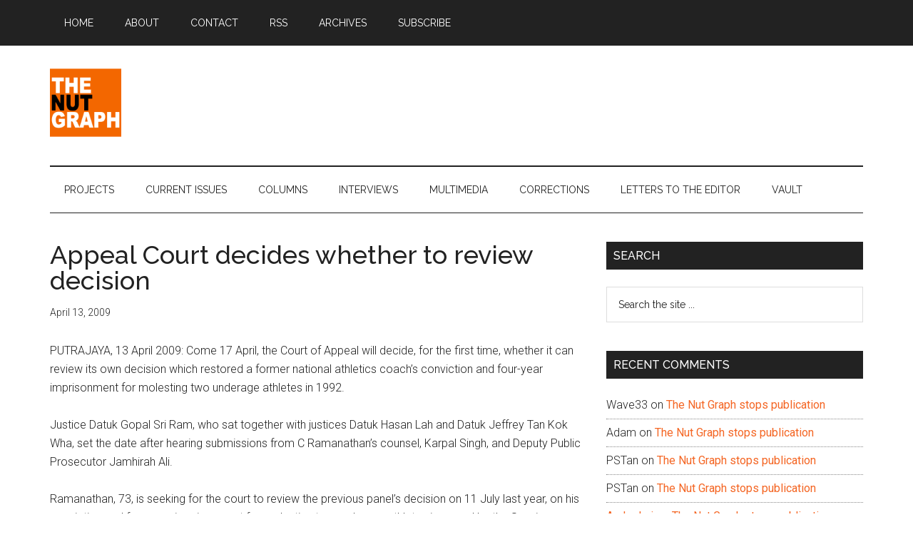

--- FILE ---
content_type: text/html; charset=UTF-8
request_url: https://www.thenutgraph.com/appeal-court-decides-whether-review-decision/
body_size: 12653
content:
<!DOCTYPE html>
<html lang="en-US">
<head >
<meta charset="UTF-8" />
<meta name="viewport" content="width=device-width, initial-scale=1" />
<title>Appeal Court decides whether to review decision</title>
<meta name='robots' content='max-image-preview:large' />
<link rel='dns-prefetch' href='//fonts.googleapis.com' />
<link rel="alternate" type="application/rss+xml" title="The Nut Graph &raquo; Feed" href="https://www.thenutgraph.com/feed/" />
<link rel="alternate" type="application/rss+xml" title="The Nut Graph &raquo; Comments Feed" href="https://www.thenutgraph.com/comments/feed/" />
<link rel="alternate" title="oEmbed (JSON)" type="application/json+oembed" href="https://www.thenutgraph.com/wp-json/oembed/1.0/embed?url=https%3A%2F%2Fwww.thenutgraph.com%2Fappeal-court-decides-whether-review-decision%2F" />
<link rel="alternate" title="oEmbed (XML)" type="text/xml+oembed" href="https://www.thenutgraph.com/wp-json/oembed/1.0/embed?url=https%3A%2F%2Fwww.thenutgraph.com%2Fappeal-court-decides-whether-review-decision%2F&#038;format=xml" />
<link rel="canonical" href="https://www.thenutgraph.com/appeal-court-decides-whether-review-decision/" />
<style id='wp-img-auto-sizes-contain-inline-css'>
img:is([sizes=auto i],[sizes^="auto," i]){contain-intrinsic-size:3000px 1500px}
/*# sourceURL=wp-img-auto-sizes-contain-inline-css */
</style>
<link rel='stylesheet' id='genesis-blocks-style-css-css' href='https://www.thenutgraph.com/wp-content/plugins/genesis-blocks/dist/style-blocks.build.css?ver=1764947488' media='all' />
<link rel='stylesheet' id='magazine-pro-css' href='https://www.thenutgraph.com/wp-content/themes/magazine-pro/style.css?ver=3.7.2' media='all' />
<style id='magazine-pro-inline-css'>


		button:focus,
		button:hover,
		input[type="button"]:focus,
		input[type="button"]:hover,
		input[type="reset"]:focus,
		input[type="reset"]:hover,
		input[type="submit"]:focus,
		input[type="submit"]:hover,
		.archive-pagination li a:focus,
		.archive-pagination li a:hover,
		.archive-pagination li.active a,
		.button:focus,
		.button:hover,
		.entry-content .button:focus,
		.entry-content .button:hover,
		.sidebar .tagcloud a:focus,
		.sidebar .tagcloud a:hover,
		.sidebar .widget a.button:focus,
		.sidebar .widget a.button:hover,
		.site-container div.wpforms-container-full .wpforms-form input[type="submit"]:focus,
		.site-container div.wpforms-container-full .wpforms-form input[type="submit"]:hover,
		.site-container div.wpforms-container-full .wpforms-form button[type="submit"]:focus,
		.site-container div.wpforms-container-full .wpforms-form button[type="submit"]:hover,
		.widget-area .enews-widget input[type="submit"] {
			background-color: #f46624;
			color: #ffffff;
		}

		

		a,
		.entry-title a:focus,
		.entry-title a:hover,
		.nav-secondary .genesis-nav-menu a:focus,
		.nav-secondary .genesis-nav-menu a:hover,
		.nav-secondary .genesis-nav-menu .current-menu-item > a,
		.nav-secondary .genesis-nav-menu .sub-menu .current-menu-item > a:focus,
		.nav-secondary .genesis-nav-menu .sub-menu .current-menu-item > a:hover {
			color: #f46624;
		}
		
		.custom-logo-link,
		.wp-custom-logo .title-area {
			max-width: 100px;
		}

		.wp-custom-logo .header-widget-area {
			max-width: calc(99% - 100px);
		}
		
/*# sourceURL=magazine-pro-inline-css */
</style>
<style id='wp-emoji-styles-inline-css'>

	img.wp-smiley, img.emoji {
		display: inline !important;
		border: none !important;
		box-shadow: none !important;
		height: 1em !important;
		width: 1em !important;
		margin: 0 0.07em !important;
		vertical-align: -0.1em !important;
		background: none !important;
		padding: 0 !important;
	}
/*# sourceURL=wp-emoji-styles-inline-css */
</style>
<style id='wp-block-library-inline-css'>
:root{--wp-block-synced-color:#7a00df;--wp-block-synced-color--rgb:122,0,223;--wp-bound-block-color:var(--wp-block-synced-color);--wp-editor-canvas-background:#ddd;--wp-admin-theme-color:#007cba;--wp-admin-theme-color--rgb:0,124,186;--wp-admin-theme-color-darker-10:#006ba1;--wp-admin-theme-color-darker-10--rgb:0,107,160.5;--wp-admin-theme-color-darker-20:#005a87;--wp-admin-theme-color-darker-20--rgb:0,90,135;--wp-admin-border-width-focus:2px}@media (min-resolution:192dpi){:root{--wp-admin-border-width-focus:1.5px}}.wp-element-button{cursor:pointer}:root .has-very-light-gray-background-color{background-color:#eee}:root .has-very-dark-gray-background-color{background-color:#313131}:root .has-very-light-gray-color{color:#eee}:root .has-very-dark-gray-color{color:#313131}:root .has-vivid-green-cyan-to-vivid-cyan-blue-gradient-background{background:linear-gradient(135deg,#00d084,#0693e3)}:root .has-purple-crush-gradient-background{background:linear-gradient(135deg,#34e2e4,#4721fb 50%,#ab1dfe)}:root .has-hazy-dawn-gradient-background{background:linear-gradient(135deg,#faaca8,#dad0ec)}:root .has-subdued-olive-gradient-background{background:linear-gradient(135deg,#fafae1,#67a671)}:root .has-atomic-cream-gradient-background{background:linear-gradient(135deg,#fdd79a,#004a59)}:root .has-nightshade-gradient-background{background:linear-gradient(135deg,#330968,#31cdcf)}:root .has-midnight-gradient-background{background:linear-gradient(135deg,#020381,#2874fc)}:root{--wp--preset--font-size--normal:16px;--wp--preset--font-size--huge:42px}.has-regular-font-size{font-size:1em}.has-larger-font-size{font-size:2.625em}.has-normal-font-size{font-size:var(--wp--preset--font-size--normal)}.has-huge-font-size{font-size:var(--wp--preset--font-size--huge)}.has-text-align-center{text-align:center}.has-text-align-left{text-align:left}.has-text-align-right{text-align:right}.has-fit-text{white-space:nowrap!important}#end-resizable-editor-section{display:none}.aligncenter{clear:both}.items-justified-left{justify-content:flex-start}.items-justified-center{justify-content:center}.items-justified-right{justify-content:flex-end}.items-justified-space-between{justify-content:space-between}.screen-reader-text{border:0;clip-path:inset(50%);height:1px;margin:-1px;overflow:hidden;padding:0;position:absolute;width:1px;word-wrap:normal!important}.screen-reader-text:focus{background-color:#ddd;clip-path:none;color:#444;display:block;font-size:1em;height:auto;left:5px;line-height:normal;padding:15px 23px 14px;text-decoration:none;top:5px;width:auto;z-index:100000}html :where(.has-border-color){border-style:solid}html :where([style*=border-top-color]){border-top-style:solid}html :where([style*=border-right-color]){border-right-style:solid}html :where([style*=border-bottom-color]){border-bottom-style:solid}html :where([style*=border-left-color]){border-left-style:solid}html :where([style*=border-width]){border-style:solid}html :where([style*=border-top-width]){border-top-style:solid}html :where([style*=border-right-width]){border-right-style:solid}html :where([style*=border-bottom-width]){border-bottom-style:solid}html :where([style*=border-left-width]){border-left-style:solid}html :where(img[class*=wp-image-]){height:auto;max-width:100%}:where(figure){margin:0 0 1em}html :where(.is-position-sticky){--wp-admin--admin-bar--position-offset:var(--wp-admin--admin-bar--height,0px)}@media screen and (max-width:600px){html :where(.is-position-sticky){--wp-admin--admin-bar--position-offset:0px}}

/*# sourceURL=wp-block-library-inline-css */
</style><style id='global-styles-inline-css'>
:root{--wp--preset--aspect-ratio--square: 1;--wp--preset--aspect-ratio--4-3: 4/3;--wp--preset--aspect-ratio--3-4: 3/4;--wp--preset--aspect-ratio--3-2: 3/2;--wp--preset--aspect-ratio--2-3: 2/3;--wp--preset--aspect-ratio--16-9: 16/9;--wp--preset--aspect-ratio--9-16: 9/16;--wp--preset--color--black: #000000;--wp--preset--color--cyan-bluish-gray: #abb8c3;--wp--preset--color--white: #ffffff;--wp--preset--color--pale-pink: #f78da7;--wp--preset--color--vivid-red: #cf2e2e;--wp--preset--color--luminous-vivid-orange: #ff6900;--wp--preset--color--luminous-vivid-amber: #fcb900;--wp--preset--color--light-green-cyan: #7bdcb5;--wp--preset--color--vivid-green-cyan: #00d084;--wp--preset--color--pale-cyan-blue: #8ed1fc;--wp--preset--color--vivid-cyan-blue: #0693e3;--wp--preset--color--vivid-purple: #9b51e0;--wp--preset--color--theme-primary: #f46624;--wp--preset--color--theme-secondary: #f46624;--wp--preset--gradient--vivid-cyan-blue-to-vivid-purple: linear-gradient(135deg,rgb(6,147,227) 0%,rgb(155,81,224) 100%);--wp--preset--gradient--light-green-cyan-to-vivid-green-cyan: linear-gradient(135deg,rgb(122,220,180) 0%,rgb(0,208,130) 100%);--wp--preset--gradient--luminous-vivid-amber-to-luminous-vivid-orange: linear-gradient(135deg,rgb(252,185,0) 0%,rgb(255,105,0) 100%);--wp--preset--gradient--luminous-vivid-orange-to-vivid-red: linear-gradient(135deg,rgb(255,105,0) 0%,rgb(207,46,46) 100%);--wp--preset--gradient--very-light-gray-to-cyan-bluish-gray: linear-gradient(135deg,rgb(238,238,238) 0%,rgb(169,184,195) 100%);--wp--preset--gradient--cool-to-warm-spectrum: linear-gradient(135deg,rgb(74,234,220) 0%,rgb(151,120,209) 20%,rgb(207,42,186) 40%,rgb(238,44,130) 60%,rgb(251,105,98) 80%,rgb(254,248,76) 100%);--wp--preset--gradient--blush-light-purple: linear-gradient(135deg,rgb(255,206,236) 0%,rgb(152,150,240) 100%);--wp--preset--gradient--blush-bordeaux: linear-gradient(135deg,rgb(254,205,165) 0%,rgb(254,45,45) 50%,rgb(107,0,62) 100%);--wp--preset--gradient--luminous-dusk: linear-gradient(135deg,rgb(255,203,112) 0%,rgb(199,81,192) 50%,rgb(65,88,208) 100%);--wp--preset--gradient--pale-ocean: linear-gradient(135deg,rgb(255,245,203) 0%,rgb(182,227,212) 50%,rgb(51,167,181) 100%);--wp--preset--gradient--electric-grass: linear-gradient(135deg,rgb(202,248,128) 0%,rgb(113,206,126) 100%);--wp--preset--gradient--midnight: linear-gradient(135deg,rgb(2,3,129) 0%,rgb(40,116,252) 100%);--wp--preset--font-size--small: 12px;--wp--preset--font-size--medium: 20px;--wp--preset--font-size--large: 20px;--wp--preset--font-size--x-large: 42px;--wp--preset--font-size--normal: 16px;--wp--preset--font-size--larger: 24px;--wp--preset--spacing--20: 0.44rem;--wp--preset--spacing--30: 0.67rem;--wp--preset--spacing--40: 1rem;--wp--preset--spacing--50: 1.5rem;--wp--preset--spacing--60: 2.25rem;--wp--preset--spacing--70: 3.38rem;--wp--preset--spacing--80: 5.06rem;--wp--preset--shadow--natural: 6px 6px 9px rgba(0, 0, 0, 0.2);--wp--preset--shadow--deep: 12px 12px 50px rgba(0, 0, 0, 0.4);--wp--preset--shadow--sharp: 6px 6px 0px rgba(0, 0, 0, 0.2);--wp--preset--shadow--outlined: 6px 6px 0px -3px rgb(255, 255, 255), 6px 6px rgb(0, 0, 0);--wp--preset--shadow--crisp: 6px 6px 0px rgb(0, 0, 0);}:where(.is-layout-flex){gap: 0.5em;}:where(.is-layout-grid){gap: 0.5em;}body .is-layout-flex{display: flex;}.is-layout-flex{flex-wrap: wrap;align-items: center;}.is-layout-flex > :is(*, div){margin: 0;}body .is-layout-grid{display: grid;}.is-layout-grid > :is(*, div){margin: 0;}:where(.wp-block-columns.is-layout-flex){gap: 2em;}:where(.wp-block-columns.is-layout-grid){gap: 2em;}:where(.wp-block-post-template.is-layout-flex){gap: 1.25em;}:where(.wp-block-post-template.is-layout-grid){gap: 1.25em;}.has-black-color{color: var(--wp--preset--color--black) !important;}.has-cyan-bluish-gray-color{color: var(--wp--preset--color--cyan-bluish-gray) !important;}.has-white-color{color: var(--wp--preset--color--white) !important;}.has-pale-pink-color{color: var(--wp--preset--color--pale-pink) !important;}.has-vivid-red-color{color: var(--wp--preset--color--vivid-red) !important;}.has-luminous-vivid-orange-color{color: var(--wp--preset--color--luminous-vivid-orange) !important;}.has-luminous-vivid-amber-color{color: var(--wp--preset--color--luminous-vivid-amber) !important;}.has-light-green-cyan-color{color: var(--wp--preset--color--light-green-cyan) !important;}.has-vivid-green-cyan-color{color: var(--wp--preset--color--vivid-green-cyan) !important;}.has-pale-cyan-blue-color{color: var(--wp--preset--color--pale-cyan-blue) !important;}.has-vivid-cyan-blue-color{color: var(--wp--preset--color--vivid-cyan-blue) !important;}.has-vivid-purple-color{color: var(--wp--preset--color--vivid-purple) !important;}.has-black-background-color{background-color: var(--wp--preset--color--black) !important;}.has-cyan-bluish-gray-background-color{background-color: var(--wp--preset--color--cyan-bluish-gray) !important;}.has-white-background-color{background-color: var(--wp--preset--color--white) !important;}.has-pale-pink-background-color{background-color: var(--wp--preset--color--pale-pink) !important;}.has-vivid-red-background-color{background-color: var(--wp--preset--color--vivid-red) !important;}.has-luminous-vivid-orange-background-color{background-color: var(--wp--preset--color--luminous-vivid-orange) !important;}.has-luminous-vivid-amber-background-color{background-color: var(--wp--preset--color--luminous-vivid-amber) !important;}.has-light-green-cyan-background-color{background-color: var(--wp--preset--color--light-green-cyan) !important;}.has-vivid-green-cyan-background-color{background-color: var(--wp--preset--color--vivid-green-cyan) !important;}.has-pale-cyan-blue-background-color{background-color: var(--wp--preset--color--pale-cyan-blue) !important;}.has-vivid-cyan-blue-background-color{background-color: var(--wp--preset--color--vivid-cyan-blue) !important;}.has-vivid-purple-background-color{background-color: var(--wp--preset--color--vivid-purple) !important;}.has-black-border-color{border-color: var(--wp--preset--color--black) !important;}.has-cyan-bluish-gray-border-color{border-color: var(--wp--preset--color--cyan-bluish-gray) !important;}.has-white-border-color{border-color: var(--wp--preset--color--white) !important;}.has-pale-pink-border-color{border-color: var(--wp--preset--color--pale-pink) !important;}.has-vivid-red-border-color{border-color: var(--wp--preset--color--vivid-red) !important;}.has-luminous-vivid-orange-border-color{border-color: var(--wp--preset--color--luminous-vivid-orange) !important;}.has-luminous-vivid-amber-border-color{border-color: var(--wp--preset--color--luminous-vivid-amber) !important;}.has-light-green-cyan-border-color{border-color: var(--wp--preset--color--light-green-cyan) !important;}.has-vivid-green-cyan-border-color{border-color: var(--wp--preset--color--vivid-green-cyan) !important;}.has-pale-cyan-blue-border-color{border-color: var(--wp--preset--color--pale-cyan-blue) !important;}.has-vivid-cyan-blue-border-color{border-color: var(--wp--preset--color--vivid-cyan-blue) !important;}.has-vivid-purple-border-color{border-color: var(--wp--preset--color--vivid-purple) !important;}.has-vivid-cyan-blue-to-vivid-purple-gradient-background{background: var(--wp--preset--gradient--vivid-cyan-blue-to-vivid-purple) !important;}.has-light-green-cyan-to-vivid-green-cyan-gradient-background{background: var(--wp--preset--gradient--light-green-cyan-to-vivid-green-cyan) !important;}.has-luminous-vivid-amber-to-luminous-vivid-orange-gradient-background{background: var(--wp--preset--gradient--luminous-vivid-amber-to-luminous-vivid-orange) !important;}.has-luminous-vivid-orange-to-vivid-red-gradient-background{background: var(--wp--preset--gradient--luminous-vivid-orange-to-vivid-red) !important;}.has-very-light-gray-to-cyan-bluish-gray-gradient-background{background: var(--wp--preset--gradient--very-light-gray-to-cyan-bluish-gray) !important;}.has-cool-to-warm-spectrum-gradient-background{background: var(--wp--preset--gradient--cool-to-warm-spectrum) !important;}.has-blush-light-purple-gradient-background{background: var(--wp--preset--gradient--blush-light-purple) !important;}.has-blush-bordeaux-gradient-background{background: var(--wp--preset--gradient--blush-bordeaux) !important;}.has-luminous-dusk-gradient-background{background: var(--wp--preset--gradient--luminous-dusk) !important;}.has-pale-ocean-gradient-background{background: var(--wp--preset--gradient--pale-ocean) !important;}.has-electric-grass-gradient-background{background: var(--wp--preset--gradient--electric-grass) !important;}.has-midnight-gradient-background{background: var(--wp--preset--gradient--midnight) !important;}.has-small-font-size{font-size: var(--wp--preset--font-size--small) !important;}.has-medium-font-size{font-size: var(--wp--preset--font-size--medium) !important;}.has-large-font-size{font-size: var(--wp--preset--font-size--large) !important;}.has-x-large-font-size{font-size: var(--wp--preset--font-size--x-large) !important;}
/*# sourceURL=global-styles-inline-css */
</style>

<style id='classic-theme-styles-inline-css'>
/*! This file is auto-generated */
.wp-block-button__link{color:#fff;background-color:#32373c;border-radius:9999px;box-shadow:none;text-decoration:none;padding:calc(.667em + 2px) calc(1.333em + 2px);font-size:1.125em}.wp-block-file__button{background:#32373c;color:#fff;text-decoration:none}
/*# sourceURL=/wp-includes/css/classic-themes.min.css */
</style>
<link rel='stylesheet' id='dashicons-css' href='https://www.thenutgraph.com/wp-includes/css/dashicons.min.css?ver=6.9' media='all' />
<link rel='stylesheet' id='magazine-pro-fonts-css' href='https://fonts.googleapis.com/css?family=Roboto%3A300%2C400%7CRaleway%3A400%2C500%2C900&#038;ver=3.7.2' media='all' />
<link rel='stylesheet' id='magazine-pro-gutenberg-css' href='https://www.thenutgraph.com/wp-content/themes/magazine-pro/lib/gutenberg/front-end.css?ver=3.7.2' media='all' />
<style id='magazine-pro-gutenberg-inline-css'>
.gb-block-post-grid .gb-block-post-grid-more-link:hover,
.gb-block-post-grid header .gb-block-post-grid-title a:hover {
	color: #f46624;
}

.button-more-link.gb-block-post-grid .gb-block-post-grid-more-link:hover,
.gb-block-post-grid .is-grid .gb-block-post-grid-image a .gb-block-post-grid-date,
.site-container .wp-block-button .wp-block-button__link {
	background-color: #f46624;
	color: #ffffff;
}

.button-more-link.gb-block-post-grid .gb-block-post-grid-more-link:hover,
.wp-block-button .wp-block-button__link:not(.has-background),
.wp-block-button .wp-block-button__link:not(.has-background):focus,
.wp-block-button .wp-block-button__link:not(.has-background):hover {
	color: #ffffff;
}

.site-container .wp-block-button.is-style-outline .wp-block-button__link {
	color: #f46624;
}

.site-container .wp-block-button.is-style-outline .wp-block-button__link:focus,
.site-container .wp-block-button.is-style-outline .wp-block-button__link:hover {
	color: #ff8947;
}

.site-container .wp-block-pullquote.is-style-solid-color {
	background-color: #f46624;
}		.site-container .has-small-font-size {
			font-size: 12px;
		}		.site-container .has-normal-font-size {
			font-size: 16px;
		}		.site-container .has-large-font-size {
			font-size: 20px;
		}		.site-container .has-larger-font-size {
			font-size: 24px;
		}		.site-container .has-theme-primary-color,
		.site-container .wp-block-button .wp-block-button__link.has-theme-primary-color,
		.site-container .wp-block-button.is-style-outline .wp-block-button__link.has-theme-primary-color {
			color: #f46624;
		}
		.site-container .has-theme-primary-background-color,
		.site-container .wp-block-button .wp-block-button__link.has-theme-primary-background-color,
		.site-container .wp-block-pullquote.is-style-solid-color.has-theme-primary-background-color {
			background-color: #f46624;
		}		.site-container .has-theme-secondary-color,
		.site-container .wp-block-button .wp-block-button__link.has-theme-secondary-color,
		.site-container .wp-block-button.is-style-outline .wp-block-button__link.has-theme-secondary-color {
			color: #f46624;
		}
		.site-container .has-theme-secondary-background-color,
		.site-container .wp-block-button .wp-block-button__link.has-theme-secondary-background-color,
		.site-container .wp-block-pullquote.is-style-solid-color.has-theme-secondary-background-color {
			background-color: #f46624;
		}
/*# sourceURL=magazine-pro-gutenberg-inline-css */
</style>
<link rel='stylesheet' id='simple-social-icons-font-css' href='https://www.thenutgraph.com/wp-content/plugins/simple-social-icons/css/style.css?ver=4.0.0' media='all' />
<script src="https://www.thenutgraph.com/wp-includes/js/jquery/jquery.min.js?ver=3.7.1" id="jquery-core-js"></script>
<script src="https://www.thenutgraph.com/wp-includes/js/jquery/jquery-migrate.min.js?ver=3.4.1" id="jquery-migrate-js"></script>
<link rel="https://api.w.org/" href="https://www.thenutgraph.com/wp-json/" /><link rel="alternate" title="JSON" type="application/json" href="https://www.thenutgraph.com/wp-json/wp/v2/posts/3168" /><link rel="EditURI" type="application/rsd+xml" title="RSD" href="https://www.thenutgraph.com/xmlrpc.php?rsd" />
<!-- Google Tag Manager -->
<script>(function(w,d,s,l,i){w[l]=w[l]||[];w[l].push({'gtm.start':
new Date().getTime(),event:'gtm.js'});var f=d.getElementsByTagName(s)[0],
j=d.createElement(s),dl=l!='dataLayer'?'&l='+l:'';j.async=true;j.src=
'https://www.googletagmanager.com/gtm.js?id='+i+dl;f.parentNode.insertBefore(j,f);
})(window,document,'script','dataLayer','GTM-TVSLQ4Z');</script>
<!-- End Google Tag Manager -->

<script data-ad-client="ca-pub-4725803826321924" async src="https://pagead2.googlesyndication.com/pagead/js/adsbygoogle.js"></script><style>.recentcomments a{display:inline !important;padding:0 !important;margin:0 !important;}</style><link rel="icon" href="https://www.thenutgraph.com/wp-content/uploads/2020/05/cropped-icon-the-nut-graph-2020-32x32.png" sizes="32x32" />
<link rel="icon" href="https://www.thenutgraph.com/wp-content/uploads/2020/05/cropped-icon-the-nut-graph-2020-192x192.png" sizes="192x192" />
<link rel="apple-touch-icon" href="https://www.thenutgraph.com/wp-content/uploads/2020/05/cropped-icon-the-nut-graph-2020-180x180.png" />
<meta name="msapplication-TileImage" content="https://www.thenutgraph.com/wp-content/uploads/2020/05/cropped-icon-the-nut-graph-2020-270x270.png" />
</head>
<body class="wp-singular post-template-default single single-post postid-3168 single-format-standard wp-custom-logo wp-embed-responsive wp-theme-genesis wp-child-theme-magazine-pro header-full-width content-sidebar genesis-breadcrumbs-hidden genesis-singular-image-hidden genesis-footer-widgets-visible primary-nav" itemscope itemtype="https://schema.org/WebPage"><div class="site-container"><ul class="genesis-skip-link"><li><a href="#genesis-content" class="screen-reader-shortcut"> Skip to main content</a></li><li><a href="#genesis-nav-secondary" class="screen-reader-shortcut"> Skip to secondary menu</a></li><li><a href="#genesis-sidebar-primary" class="screen-reader-shortcut"> Skip to primary sidebar</a></li><li><a href="#genesis-footer-widgets" class="screen-reader-shortcut"> Skip to footer</a></li></ul><nav class="nav-primary" aria-label="Main" itemscope itemtype="https://schema.org/SiteNavigationElement" id="genesis-nav-primary"><div class="wrap"><ul id="menu-before-header-menu" class="menu genesis-nav-menu menu-primary js-superfish"><li id="menu-item-22617" class="menu-item menu-item-type-post_type menu-item-object-page menu-item-home menu-item-22617"><a href="https://www.thenutgraph.com/" itemprop="url"><span itemprop="name">Home</span></a></li>
<li id="menu-item-22627" class="menu-item menu-item-type-post_type menu-item-object-page menu-item-22627"><a href="https://www.thenutgraph.com/about/" itemprop="url"><span itemprop="name">About</span></a></li>
<li id="menu-item-22631" class="menu-item menu-item-type-post_type menu-item-object-page menu-item-22631"><a href="https://www.thenutgraph.com/contact-us/" itemprop="url"><span itemprop="name">Contact</span></a></li>
<li id="menu-item-22632" class="menu-item menu-item-type-custom menu-item-object-custom menu-item-22632"><a href="https://feeds.feedburner.com/thenutgraph" itemprop="url"><span itemprop="name">RSS</span></a></li>
<li id="menu-item-22624" class="menu-item menu-item-type-post_type menu-item-object-page menu-item-22624"><a href="https://www.thenutgraph.com/archives/" itemprop="url"><span itemprop="name">Archives</span></a></li>
<li id="menu-item-22625" class="menu-item menu-item-type-post_type menu-item-object-page menu-item-22625"><a href="https://www.thenutgraph.com/subscribe/" itemprop="url"><span itemprop="name">Subscribe</span></a></li>
</ul></div></nav><header class="site-header" itemscope itemtype="https://schema.org/WPHeader"><div class="wrap"><div class="title-area"><a href="https://www.thenutgraph.com/" class="custom-logo-link" rel="home"><img width="540" height="540" src="https://www.thenutgraph.com/wp-content/uploads/2020/05/logo-the-nut-graph-2020.png" class="custom-logo" alt="The Nut Graph" decoding="async" fetchpriority="high" srcset="https://www.thenutgraph.com/wp-content/uploads/2020/05/logo-the-nut-graph-2020.png 540w, https://www.thenutgraph.com/wp-content/uploads/2020/05/logo-the-nut-graph-2020-150x150.png 150w, https://www.thenutgraph.com/wp-content/uploads/2020/05/logo-the-nut-graph-2020-100x100.png 100w" sizes="(max-width: 540px) 100vw, 540px" /></a><p class="site-title" itemprop="headline">The Nut Graph</p><p class="site-description" itemprop="description">Making Sense of Politics &amp; Pop Culture</p></div></div></header><nav class="nav-secondary" aria-label="Secondary" id="genesis-nav-secondary" itemscope itemtype="https://schema.org/SiteNavigationElement"><div class="wrap"><ul id="menu-after-header-menu" class="menu genesis-nav-menu menu-secondary js-superfish"><li id="menu-item-22634" class="menu-item menu-item-type-taxonomy menu-item-object-category menu-item-has-children menu-item-22634"><a href="https://www.thenutgraph.com/category/projects/" itemprop="url"><span itemprop="name">Projects</span></a>
<ul class="sub-menu">
	<li id="menu-item-22635" class="menu-item menu-item-type-taxonomy menu-item-object-category menu-item-22635"><a href="https://www.thenutgraph.com/category/projects/mp-watch/" itemprop="url"><span itemprop="name">MP Watch</span></a></li>
	<li id="menu-item-22636" class="menu-item menu-item-type-taxonomy menu-item-object-category menu-item-22636"><a href="https://www.thenutgraph.com/category/projects/found-in-conversation/" itemprop="url"><span itemprop="name">Found in Conversation</span></a></li>
</ul>
</li>
<li id="menu-item-22639" class="menu-item menu-item-type-taxonomy menu-item-object-category current-post-ancestor menu-item-has-children menu-item-22639"><a href="https://www.thenutgraph.com/category/current-issues/" itemprop="url"><span itemprop="name">Current Issues</span></a>
<ul class="sub-menu">
	<li id="menu-item-22640" class="menu-item menu-item-type-taxonomy menu-item-object-category menu-item-22640"><a href="https://www.thenutgraph.com/category/current-issues/6-words/" itemprop="url"><span itemprop="name">6 Words</span></a></li>
	<li id="menu-item-22641" class="menu-item menu-item-type-taxonomy menu-item-object-category menu-item-22641"><a href="https://www.thenutgraph.com/category/current-issues/commentary/" itemprop="url"><span itemprop="name">Commentary</span></a></li>
	<li id="menu-item-22642" class="menu-item menu-item-type-taxonomy menu-item-object-category menu-item-22642"><a href="https://www.thenutgraph.com/category/current-issues/features/" itemprop="url"><span itemprop="name">Features</span></a></li>
	<li id="menu-item-22643" class="menu-item menu-item-type-taxonomy menu-item-object-category menu-item-22643"><a href="https://www.thenutgraph.com/category/current-issues/found-in-quotation/" itemprop="url"><span itemprop="name">Found in Quotation</span></a></li>
	<li id="menu-item-22644" class="menu-item menu-item-type-taxonomy menu-item-object-category current-post-ancestor current-menu-parent current-post-parent menu-item-22644"><a href="https://www.thenutgraph.com/category/current-issues/news/" itemprop="url"><span itemprop="name">News</span></a></li>
</ul>
</li>
<li id="menu-item-22645" class="menu-item menu-item-type-taxonomy menu-item-object-category menu-item-22645"><a href="https://www.thenutgraph.com/category/columns/" itemprop="url"><span itemprop="name">Columns</span></a></li>
<li id="menu-item-22646" class="menu-item menu-item-type-taxonomy menu-item-object-category menu-item-has-children menu-item-22646"><a href="https://www.thenutgraph.com/category/interviews/" itemprop="url"><span itemprop="name">Interviews</span></a>
<ul class="sub-menu">
	<li id="menu-item-22647" class="menu-item menu-item-type-taxonomy menu-item-object-category menu-item-22647"><a href="https://www.thenutgraph.com/category/interviews/exclusives/" itemprop="url"><span itemprop="name">Exclusives</span></a></li>
	<li id="menu-item-22648" class="menu-item menu-item-type-taxonomy menu-item-object-category menu-item-22648"><a href="https://www.thenutgraph.com/category/interviews/found-in-malaysia/" itemprop="url"><span itemprop="name">Found in Malaysia</span></a></li>
</ul>
</li>
<li id="menu-item-22649" class="menu-item menu-item-type-taxonomy menu-item-object-category menu-item-has-children menu-item-22649"><a href="https://www.thenutgraph.com/category/multimedia/" itemprop="url"><span itemprop="name">Multimedia</span></a>
<ul class="sub-menu">
	<li id="menu-item-22650" class="menu-item menu-item-type-taxonomy menu-item-object-category menu-item-22650"><a href="https://www.thenutgraph.com/category/multimedia/audio-multimedia/" itemprop="url"><span itemprop="name">Audio</span></a></li>
	<li id="menu-item-22651" class="menu-item menu-item-type-taxonomy menu-item-object-category menu-item-22651"><a href="https://www.thenutgraph.com/category/multimedia/pictures/" itemprop="url"><span itemprop="name">Pictures</span></a></li>
	<li id="menu-item-22652" class="menu-item menu-item-type-taxonomy menu-item-object-category menu-item-22652"><a href="https://www.thenutgraph.com/category/multimedia/videos/" itemprop="url"><span itemprop="name">Videos</span></a></li>
</ul>
</li>
<li id="menu-item-22653" class="menu-item menu-item-type-taxonomy menu-item-object-category menu-item-22653"><a href="https://www.thenutgraph.com/category/corrections/" itemprop="url"><span itemprop="name">Corrections</span></a></li>
<li id="menu-item-22654" class="menu-item menu-item-type-taxonomy menu-item-object-category menu-item-22654"><a href="https://www.thenutgraph.com/category/letters-to-the-editor/" itemprop="url"><span itemprop="name">Letters to the Editor</span></a></li>
<li id="menu-item-22655" class="menu-item menu-item-type-taxonomy menu-item-object-category menu-item-has-children menu-item-22655"><a href="https://www.thenutgraph.com/category/vault/" itemprop="url"><span itemprop="name">Vault</span></a>
<ul class="sub-menu">
	<li id="menu-item-22656" class="menu-item menu-item-type-taxonomy menu-item-object-category menu-item-22656"><a href="https://www.thenutgraph.com/category/vault/found-in-translation/" itemprop="url"><span itemprop="name">Found in Translation</span></a></li>
</ul>
</li>
</ul></div></nav><div class="site-inner"><div class="content-sidebar-wrap"><main class="content" id="genesis-content"><article class="post-3168 post type-post status-publish format-standard category-news tag-appeal-court tag-c-ramanathan tag-coach entry" aria-label="Appeal Court decides whether to review decision" itemscope itemtype="https://schema.org/CreativeWork"><header class="entry-header"><h1 class="entry-title" itemprop="headline">Appeal Court decides whether to review decision</h1>
<p class="entry-meta">
<time class="entry-time" itemprop="datePublished" datetime="2009-04-13T20:28:00+08:00">April 13, 2009</time>
</p></header><div class="entry-content" itemprop="text"><p>PUTRAJAYA, 13 April 2009: Come 17 April, the Court of Appeal will decide, for the first time, whether it can review its own decision which restored a former national athletics coach&#8217;s conviction and four-year imprisonment for molesting two underage athletes in 1992.</p>
<p>Justice Datuk Gopal Sri Ram, who sat together with justices Datuk Hasan Lah and Datuk Jeffrey Tan Kok Wha, set the date after hearing submissions from C Ramanathan&#8217;s counsel, Karpal Singh, and Deputy Public Prosecutor Jamhirah Ali.</p>
<p>Ramanathan, 73, is seeking for the court to review the previous panel&#8217;s decision on 11 July last year, on his conviction and four-year imprisonment for molesting two underage athletes imposed by the Sessions Court on 8 Nov 1996.</p>
<p>Earlier, Karpal submitted that the court had implicit powers to review its own decision to achieve the dual objectives of an appellate court to correct wrong decisions.</p>
<p>Karpal said, it was because the previous panel &#8212; in allowing the prosecution&#8217;s appeal to restore the conviction and jail term imposed on Ramanathan by the Sessions Court &#8212; just relied on the submission of the delay of the court judgment.</p>
<p>&#8220;We are not giving the opportunity to argue on the merit of the case at the Court of Appeal during the appeal,&#8221; he added.</p>
<p>Sri Ram then asked Jamhirah whether there was a breach of natural justice in the Court of Appeal&#8217;s previous decision based on the delay of the judgment, without hearing the merits of the case.</p>
<p>Jamhirah replied that the court had scrutinised the submissions of the delay of the judgment before coming to the decision.</p>
<p>&#8220;But, you never give the appellant an opportunity to argue on the merits of the case. He (Ramanathan) must be given the opportunity,&#8221; said Sri Ram.</p>
<p>On 11 July last year, Ramanathan was sent to the Kajang Prison to serve his four-year jail term after the Court of Appeal ordered him to undergo the jail terms.</p>
<p>The prosecution appealed at the Court of Appeal after the High Court set aside the Sessions Court&#8217;s decision and acquitted him after ruling that the trial judge had delayed in writing the grounds of judgment.</p>
<p>Judge Umi Kalthum found Ramanathan guilty and sentenced him to four years jail on each of two charges of molesting the junior athletes at Maba House here between 23 and 27 Oct 1992. Both sentences were to run concurrently.</p>
<p>The athletes, then aged 15 and 16, were attending centralised training for the Asian Junior Athletics Championship in New Delhi. &mdash; Bernama</p>
<p><input id="gwProxy" type="hidden" /><input id="jsProxy" onclick="jsCall();" type="hidden" /></p>
<p>&nbsp;</p>
</div><footer class="entry-footer"><p class="entry-meta"><span class="entry-categories">Filed Under: <a href="https://www.thenutgraph.com/category/current-issues/news/" rel="category tag">News</a></span> <span class="entry-tags">Tagged With: <a href="https://www.thenutgraph.com/tag/appeal-court/" rel="tag">Appeal Court</a>, <a href="https://www.thenutgraph.com/tag/c-ramanathan/" rel="tag">C Ramanathan</a>, <a href="https://www.thenutgraph.com/tag/coach/" rel="tag">coach</a></span></p></footer></article></main><aside class="sidebar sidebar-primary widget-area" role="complementary" aria-label="Primary Sidebar" itemscope itemtype="https://schema.org/WPSideBar" id="genesis-sidebar-primary"><h2 class="genesis-sidebar-title screen-reader-text">Primary Sidebar</h2><section id="search-4" class="widget widget_search"><div class="widget-wrap"><h3 class="widgettitle widget-title">Search</h3>
<form class="search-form" method="get" action="https://www.thenutgraph.com/" role="search" itemprop="potentialAction" itemscope itemtype="https://schema.org/SearchAction"><label class="search-form-label screen-reader-text" for="searchform-1">Search the site ...</label><input class="search-form-input" type="search" name="s" id="searchform-1" placeholder="Search the site ..." itemprop="query-input"><input class="search-form-submit" type="submit" value="Search"><meta content="https://www.thenutgraph.com/?s={s}" itemprop="target"></form></div></section>
<section id="recent-comments-5" class="widget widget_recent_comments"><div class="widget-wrap"><h3 class="widgettitle widget-title">Recent Comments</h3>
<ul id="recentcomments"><li class="recentcomments"><span class="comment-author-link">Wave33</span> on <a href="https://www.thenutgraph.com/the-nut-graph-stops-publication/#comment-26967">The Nut Graph stops publication</a></li><li class="recentcomments"><span class="comment-author-link">Adam</span> on <a href="https://www.thenutgraph.com/the-nut-graph-stops-publication/#comment-26966">The Nut Graph stops publication</a></li><li class="recentcomments"><span class="comment-author-link">PSTan</span> on <a href="https://www.thenutgraph.com/the-nut-graph-stops-publication/#comment-26965">The Nut Graph stops publication</a></li><li class="recentcomments"><span class="comment-author-link">PSTan</span> on <a href="https://www.thenutgraph.com/the-nut-graph-stops-publication/#comment-26964">The Nut Graph stops publication</a></li><li class="recentcomments"><span class="comment-author-link"><a href="http://www.dworg.com" class="url" rel="ugc external nofollow">Andre Lai</a></span> on <a href="https://www.thenutgraph.com/the-nut-graph-stops-publication/#comment-26963">The Nut Graph stops publication</a></li></ul></div></section>

		<section id="recent-posts-7" class="widget widget_recent_entries"><div class="widget-wrap">
		<h3 class="widgettitle widget-title">Recent News</h3>

		<ul>
											<li>
					<a href="https://www.thenutgraph.com/the-nut-graph-stops-publication/">The Nut Graph stops publication</a>
									</li>
											<li>
					<a href="https://www.thenutgraph.com/nasihat-tentang-sepupu-yang-mengganggu-perasaan/">Nasihat tentang sepupu yang mengganggu perasaan</a>
									</li>
											<li>
					<a href="https://www.thenutgraph.com/uncommon-sense-with-wong-chin-huat-the-sunni-shia-split-and-the-answer-to-muslim-unity/">Uncommon Sense with Wong Chin Huat: The Sunni-Shia split and the answer to Muslim unity</a>
									</li>
											<li>
					<a href="https://www.thenutgraph.com/why-malaysia-needs-the-national-unity-bills/">Why Malaysia needs the national unity bills</a>
									</li>
											<li>
					<a href="https://www.thenutgraph.com/challenging-government-in-the-digital-age-lessons-from-kidex/">Challenging government in the digital age: Lessons from Kidex</a>
									</li>
											<li>
					<a href="https://www.thenutgraph.com/najibs-failure/">Najib’s failure</a>
									</li>
											<li>
					<a href="https://www.thenutgraph.com/babi-anjing-pondan-jijik-orang-islam-malaysia/">Babi, anjing, pondan: Jijik orang Islam Malaysia</a>
									</li>
											<li>
					<a href="https://www.thenutgraph.com/kidex-and-the-law-what-the-governments-not-telling-you/">Kidex and the law – What the government&#8217;s not telling you</a>
									</li>
											<li>
					<a href="https://www.thenutgraph.com/beyond-dyana-sofya/">Beyond Dyana Sofya</a>
									</li>
											<li>
					<a href="https://www.thenutgraph.com/uncommon-sense-with-wong-chin-huat-does-malaysia-need-hate-speech-laws/">Uncommon Sense with Wong Chin Huat: Does Malaysia need hate speech laws?</a>
									</li>
					</ul>

		</div></section>
<section id="tag_cloud-8" class="widget widget_tag_cloud"><div class="widget-wrap"><h3 class="widgettitle widget-title">Tags</h3>
<div class="tagcloud"><a href="https://www.thenutgraph.com/tag/abdullah-ahmad-badawi/" class="tag-cloud-link tag-link-101 tag-link-position-1" style="font-size: 8.2058823529412pt;" aria-label="Abdullah Ahmad Badawi (90 items)">Abdullah Ahmad Badawi</a>
<a href="https://www.thenutgraph.com/tag/anwar-ibrahim/" class="tag-cloud-link tag-link-23 tag-link-position-2" style="font-size: 15pt;" aria-label="Anwar Ibrahim (193 items)">Anwar Ibrahim</a>
<a href="https://www.thenutgraph.com/tag/barisan-nasional/" class="tag-cloud-link tag-link-63 tag-link-position-3" style="font-size: 22pt;" aria-label="Barisan Nasional (427 items)">Barisan Nasional</a>
<a href="https://www.thenutgraph.com/tag/bn/" class="tag-cloud-link tag-link-92 tag-link-position-4" style="font-size: 13.147058823529pt;" aria-label="BN (156 items)">BN</a>
<a href="https://www.thenutgraph.com/tag/bukit-selambau/" class="tag-cloud-link tag-link-3564 tag-link-position-5" style="font-size: 9.0294117647059pt;" aria-label="Bukit Selambau (98 items)">Bukit Selambau</a>
<a href="https://www.thenutgraph.com/tag/by-election/" class="tag-cloud-link tag-link-65 tag-link-position-6" style="font-size: 18.294117647059pt;" aria-label="by-election (280 items)">by-election</a>
<a href="https://www.thenutgraph.com/tag/dap/" class="tag-cloud-link tag-link-545 tag-link-position-7" style="font-size: 15.823529411765pt;" aria-label="dap (211 items)">dap</a>
<a href="https://www.thenutgraph.com/tag/deborah-loh/" class="tag-cloud-link tag-link-36 tag-link-position-8" style="font-size: 16.029411764706pt;" aria-label="Deborah Loh (220 items)">Deborah Loh</a>
<a href="https://www.thenutgraph.com/tag/ding-jo-ann/" class="tag-cloud-link tag-link-29 tag-link-position-9" style="font-size: 15.617647058824pt;" aria-label="Ding Jo-Ann (208 items)">Ding Jo-Ann</a>
<a href="https://www.thenutgraph.com/tag/election-commission/" class="tag-cloud-link tag-link-369 tag-link-position-10" style="font-size: 11.705882352941pt;" aria-label="Election Commission (135 items)">Election Commission</a>
<a href="https://www.thenutgraph.com/tag/elections/" class="tag-cloud-link tag-link-281 tag-link-position-11" style="font-size: 8.2058823529412pt;" aria-label="elections (90 items)">elections</a>
<a href="https://www.thenutgraph.com/tag/found-in-malaysia/" class="tag-cloud-link tag-link-12194 tag-link-position-12" style="font-size: 8.8235294117647pt;" aria-label="Found in Malaysia (96 items)">Found in Malaysia</a>
<a href="https://www.thenutgraph.com/tag/found-in-quotation/" class="tag-cloud-link tag-link-12189 tag-link-position-13" style="font-size: 9.4411764705882pt;" aria-label="Found in Quotation (103 items)">Found in Quotation</a>
<a href="https://www.thenutgraph.com/tag/gan-pei-ling/" class="tag-cloud-link tag-link-30 tag-link-position-14" style="font-size: 9.4411764705882pt;" aria-label="Gan Pei Ling (103 items)">Gan Pei Ling</a>
<a href="https://www.thenutgraph.com/tag/government/" class="tag-cloud-link tag-link-93 tag-link-position-15" style="font-size: 9.6470588235294pt;" aria-label="government (106 items)">government</a>
<a href="https://www.thenutgraph.com/tag/high-court/" class="tag-cloud-link tag-link-411 tag-link-position-16" style="font-size: 8.2058823529412pt;" aria-label="high court (91 items)">high court</a>
<a href="https://www.thenutgraph.com/tag/hishammuddin-hussein/" class="tag-cloud-link tag-link-2955 tag-link-position-17" style="font-size: 8.2058823529412pt;" aria-label="Hishammuddin Hussein (90 items)">Hishammuddin Hussein</a>
<a href="https://www.thenutgraph.com/tag/isa/" class="tag-cloud-link tag-link-112 tag-link-position-18" style="font-size: 13.764705882353pt;" aria-label="ISA (170 items)">ISA</a>
<a href="https://www.thenutgraph.com/tag/islam/" class="tag-cloud-link tag-link-266 tag-link-position-19" style="font-size: 17.058823529412pt;" aria-label="islam (242 items)">islam</a>
<a href="https://www.thenutgraph.com/tag/jacqueline-ann-surin/" class="tag-cloud-link tag-link-31 tag-link-position-20" style="font-size: 11.705882352941pt;" aria-label="Jacqueline Ann Surin (135 items)">Jacqueline Ann Surin</a>
<a href="https://www.thenutgraph.com/tag/khairy-jamaluddin/" class="tag-cloud-link tag-link-1780 tag-link-position-21" style="font-size: 8pt;" aria-label="Khairy Jamaluddin (88 items)">Khairy Jamaluddin</a>
<a href="https://www.thenutgraph.com/tag/kw-mak/" class="tag-cloud-link tag-link-3049 tag-link-position-22" style="font-size: 8.6176470588235pt;" aria-label="KW Mak (94 items)">KW Mak</a>
<a href="https://www.thenutgraph.com/tag/lim-guan-eng/" class="tag-cloud-link tag-link-43 tag-link-position-23" style="font-size: 10.470588235294pt;" aria-label="Lim Guan Eng (116 items)">Lim Guan Eng</a>
<a href="https://www.thenutgraph.com/tag/malaysia/" class="tag-cloud-link tag-link-67 tag-link-position-24" style="font-size: 18.705882352941pt;" aria-label="Malaysia (296 items)">Malaysia</a>
<a href="https://www.thenutgraph.com/tag/mca/" class="tag-cloud-link tag-link-518 tag-link-position-25" style="font-size: 9.0294117647059pt;" aria-label="MCA (98 items)">MCA</a>
<a href="https://www.thenutgraph.com/tag/menteri-besar/" class="tag-cloud-link tag-link-1083 tag-link-position-26" style="font-size: 11.088235294118pt;" aria-label="Menteri Besar (124 items)">Menteri Besar</a>
<a href="https://www.thenutgraph.com/tag/mp-watch/" class="tag-cloud-link tag-link-12192 tag-link-position-27" style="font-size: 13.558823529412pt;" aria-label="MP Watch (164 items)">MP Watch</a>
<a href="https://www.thenutgraph.com/tag/muhyiddin-yassin/" class="tag-cloud-link tag-link-547 tag-link-position-28" style="font-size: 9.6470588235294pt;" aria-label="Muhyiddin Yassin (106 items)">Muhyiddin Yassin</a>
<a href="https://www.thenutgraph.com/tag/muslim/" class="tag-cloud-link tag-link-906 tag-link-position-29" style="font-size: 9.4411764705882pt;" aria-label="muslim (104 items)">muslim</a>
<a href="https://www.thenutgraph.com/tag/najib-razak/" class="tag-cloud-link tag-link-1021 tag-link-position-30" style="font-size: 20.558823529412pt;" aria-label="Najib Razak (364 items)">Najib Razak</a>
<a href="https://www.thenutgraph.com/tag/pakatan-rakyat/" class="tag-cloud-link tag-link-553 tag-link-position-31" style="font-size: 21.382352941176pt;" aria-label="Pakatan Rakyat (396 items)">Pakatan Rakyat</a>
<a href="https://www.thenutgraph.com/tag/parliament/" class="tag-cloud-link tag-link-91 tag-link-position-32" style="font-size: 14.588235294118pt;" aria-label="Parliament (187 items)">Parliament</a>
<a href="https://www.thenutgraph.com/tag/parti-keadilan-rakyat/" class="tag-cloud-link tag-link-62 tag-link-position-33" style="font-size: 8pt;" aria-label="Parti Keadilan Rakyat (89 items)">Parti Keadilan Rakyat</a>
<a href="https://www.thenutgraph.com/tag/pas/" class="tag-cloud-link tag-link-544 tag-link-position-34" style="font-size: 20.147058823529pt;" aria-label="pas (348 items)">pas</a>
<a href="https://www.thenutgraph.com/tag/penang/" class="tag-cloud-link tag-link-262 tag-link-position-35" style="font-size: 12.735294117647pt;" aria-label="Penang (152 items)">Penang</a>
<a href="https://www.thenutgraph.com/tag/perak/" class="tag-cloud-link tag-link-1355 tag-link-position-36" style="font-size: 20.352941176471pt;" aria-label="Perak (353 items)">Perak</a>
<a href="https://www.thenutgraph.com/tag/pkr/" class="tag-cloud-link tag-link-467 tag-link-position-37" style="font-size: 19.117647058824pt;" aria-label="PKR (308 items)">PKR</a>
<a href="https://www.thenutgraph.com/tag/police/" class="tag-cloud-link tag-link-76 tag-link-position-38" style="font-size: 18.294117647059pt;" aria-label="police (283 items)">police</a>
<a href="https://www.thenutgraph.com/tag/politics/" class="tag-cloud-link tag-link-380 tag-link-position-39" style="font-size: 9.6470588235294pt;" aria-label="politics (105 items)">politics</a>
<a href="https://www.thenutgraph.com/tag/prime-minister/" class="tag-cloud-link tag-link-102 tag-link-position-40" style="font-size: 10.058823529412pt;" aria-label="prime minister (110 items)">prime minister</a>
<a href="https://www.thenutgraph.com/tag/selangor/" class="tag-cloud-link tag-link-1082 tag-link-position-41" style="font-size: 11.5pt;" aria-label="Selangor (131 items)">Selangor</a>
<a href="https://www.thenutgraph.com/tag/shanon-shah/" class="tag-cloud-link tag-link-33 tag-link-position-42" style="font-size: 16.647058823529pt;" aria-label="Shanon Shah (231 items)">Shanon Shah</a>
<a href="https://www.thenutgraph.com/tag/umno/" class="tag-cloud-link tag-link-66 tag-link-position-43" style="font-size: 22pt;" aria-label="Umno (426 items)">Umno</a>
<a href="https://www.thenutgraph.com/tag/wong-chin-huat/" class="tag-cloud-link tag-link-1551 tag-link-position-44" style="font-size: 12.941176470588pt;" aria-label="Wong Chin Huat (154 items)">Wong Chin Huat</a>
<a href="https://www.thenutgraph.com/tag/zedeck-siew/" class="tag-cloud-link tag-link-37 tag-link-position-45" style="font-size: 10.470588235294pt;" aria-label="Zedeck Siew (116 items)">Zedeck Siew</a></div>
</div></section>
</aside></div></div><div class="footer-widgets" id="genesis-footer-widgets"><h2 class="genesis-sidebar-title screen-reader-text">Footer</h2><div class="wrap"><div class="widget-area footer-widgets-1 footer-widget-area"><section id="text-8" class="widget widget_text"><div class="widget-wrap">			<div class="textwidget"><ul>
<li><a href="/about/">About The Nut Graph</a></li>
<li><a href="/who-are-we/">Who Are We?</a></li>
<li><a href="/our-contributors/">Our Contributors</a></li>
<li><a href="/past-contributors/">Past Contributors</a></li>
<li><a href="/guest-contributors/">Guest Contributors</a></li>
</ul>
</div>
		</div></section>
</div><div class="widget-area footer-widgets-2 footer-widget-area"><section id="text-9" class="widget widget_text"><div class="widget-wrap">			<div class="textwidget"><ul>
<li><a href="/editorial-policy/">Editorial Policy</a></li>
<li><a href="/comments-and-columns-policy/">Comments &amp; Columns</a></li>
<li><a href="/copyright-policy/">Copyright Policy</a></li>
<li><a href="/accessibility/">Web Accessibility Policy</a></li>
<li><a href="/privacy-policy/">Privacy Policy</a></li>
</ul>
</div>
		</div></section>
</div><div class="widget-area footer-widgets-3 footer-widget-area"><section id="custom_html-5" class="widget_text widget widget_custom_html"><div class="widget_text widget-wrap"><div class="textwidget custom-html-widget"><div style="text-align:left;"><a href="/"><img src="https://i2.wp.com/thenutgraph.com/wp-content/uploads/2020/05/logo-the-nut-graph-2020.png?w=540&ssl=1" alt="The Nut Graph" style="max-width: 100px; width: auto;"></a></div></div></div></section>
</div></div></div><footer class="site-footer" itemscope itemtype="https://schema.org/WPFooter"><div class="wrap"><p>&#xA9;&nbsp;2025
The Nut Graph</p></div></footer></div><script type="speculationrules">
{"prefetch":[{"source":"document","where":{"and":[{"href_matches":"/*"},{"not":{"href_matches":["/wp-*.php","/wp-admin/*","/wp-content/uploads/*","/wp-content/*","/wp-content/plugins/*","/wp-content/themes/magazine-pro/*","/wp-content/themes/genesis/*","/*\\?(.+)"]}},{"not":{"selector_matches":"a[rel~=\"nofollow\"]"}},{"not":{"selector_matches":".no-prefetch, .no-prefetch a"}}]},"eagerness":"conservative"}]}
</script>
	<script type="text/javascript">
		function genesisBlocksShare( url, title, w, h ){
			var left = ( window.innerWidth / 2 )-( w / 2 );
			var top  = ( window.innerHeight / 2 )-( h / 2 );
			return window.open(url, title, 'toolbar=no, location=no, directories=no, status=no, menubar=no, scrollbars=no, resizable=no, copyhistory=no, width=600, height=600, top='+top+', left='+left);
		}
	</script>
	<!-- Google Tag Manager (noscript) -->
<noscript><iframe src="https://www.googletagmanager.com/ns.html?id=GTM-TVSLQ4Z"
height="0" width="0" style="display:none;visibility:hidden"></iframe></noscript>
<!-- End Google Tag Manager (noscript) --><style type="text/css" media="screen"></style><script src="https://www.thenutgraph.com/wp-content/plugins/genesis-blocks/dist/assets/js/dismiss.js?ver=1764947488" id="genesis-blocks-dismiss-js-js"></script>
<script src="https://www.thenutgraph.com/wp-includes/js/hoverIntent.min.js?ver=1.10.2" id="hoverIntent-js"></script>
<script src="https://www.thenutgraph.com/wp-content/themes/genesis/lib/js/menu/superfish.min.js?ver=1.7.10" id="superfish-js"></script>
<script src="https://www.thenutgraph.com/wp-content/themes/genesis/lib/js/menu/superfish.args.min.js?ver=3.6.1" id="superfish-args-js"></script>
<script src="https://www.thenutgraph.com/wp-content/themes/genesis/lib/js/skip-links.min.js?ver=3.6.1" id="skip-links-js"></script>
<script src="https://www.thenutgraph.com/wp-content/themes/magazine-pro/js/move-entry-dates.js?ver=1.1.0" id="magazine-pro-move-entry-dates-js"></script>
<script id="magazine-pro-responsive-menu-js-extra">
var genesis_responsive_menu = {"mainMenu":"Menu","subMenu":"Submenu","menuClasses":{"combine":[".nav-primary",".nav-header",".nav-secondary"]}};
//# sourceURL=magazine-pro-responsive-menu-js-extra
</script>
<script src="https://www.thenutgraph.com/wp-content/themes/magazine-pro/js/responsive-menus.min.js?ver=3.7.2" id="magazine-pro-responsive-menu-js"></script>
<script id="wp-emoji-settings" type="application/json">
{"baseUrl":"https://s.w.org/images/core/emoji/17.0.2/72x72/","ext":".png","svgUrl":"https://s.w.org/images/core/emoji/17.0.2/svg/","svgExt":".svg","source":{"concatemoji":"https://www.thenutgraph.com/wp-includes/js/wp-emoji-release.min.js?ver=6.9"}}
</script>
<script type="module">
/*! This file is auto-generated */
const a=JSON.parse(document.getElementById("wp-emoji-settings").textContent),o=(window._wpemojiSettings=a,"wpEmojiSettingsSupports"),s=["flag","emoji"];function i(e){try{var t={supportTests:e,timestamp:(new Date).valueOf()};sessionStorage.setItem(o,JSON.stringify(t))}catch(e){}}function c(e,t,n){e.clearRect(0,0,e.canvas.width,e.canvas.height),e.fillText(t,0,0);t=new Uint32Array(e.getImageData(0,0,e.canvas.width,e.canvas.height).data);e.clearRect(0,0,e.canvas.width,e.canvas.height),e.fillText(n,0,0);const a=new Uint32Array(e.getImageData(0,0,e.canvas.width,e.canvas.height).data);return t.every((e,t)=>e===a[t])}function p(e,t){e.clearRect(0,0,e.canvas.width,e.canvas.height),e.fillText(t,0,0);var n=e.getImageData(16,16,1,1);for(let e=0;e<n.data.length;e++)if(0!==n.data[e])return!1;return!0}function u(e,t,n,a){switch(t){case"flag":return n(e,"\ud83c\udff3\ufe0f\u200d\u26a7\ufe0f","\ud83c\udff3\ufe0f\u200b\u26a7\ufe0f")?!1:!n(e,"\ud83c\udde8\ud83c\uddf6","\ud83c\udde8\u200b\ud83c\uddf6")&&!n(e,"\ud83c\udff4\udb40\udc67\udb40\udc62\udb40\udc65\udb40\udc6e\udb40\udc67\udb40\udc7f","\ud83c\udff4\u200b\udb40\udc67\u200b\udb40\udc62\u200b\udb40\udc65\u200b\udb40\udc6e\u200b\udb40\udc67\u200b\udb40\udc7f");case"emoji":return!a(e,"\ud83e\u1fac8")}return!1}function f(e,t,n,a){let r;const o=(r="undefined"!=typeof WorkerGlobalScope&&self instanceof WorkerGlobalScope?new OffscreenCanvas(300,150):document.createElement("canvas")).getContext("2d",{willReadFrequently:!0}),s=(o.textBaseline="top",o.font="600 32px Arial",{});return e.forEach(e=>{s[e]=t(o,e,n,a)}),s}function r(e){var t=document.createElement("script");t.src=e,t.defer=!0,document.head.appendChild(t)}a.supports={everything:!0,everythingExceptFlag:!0},new Promise(t=>{let n=function(){try{var e=JSON.parse(sessionStorage.getItem(o));if("object"==typeof e&&"number"==typeof e.timestamp&&(new Date).valueOf()<e.timestamp+604800&&"object"==typeof e.supportTests)return e.supportTests}catch(e){}return null}();if(!n){if("undefined"!=typeof Worker&&"undefined"!=typeof OffscreenCanvas&&"undefined"!=typeof URL&&URL.createObjectURL&&"undefined"!=typeof Blob)try{var e="postMessage("+f.toString()+"("+[JSON.stringify(s),u.toString(),c.toString(),p.toString()].join(",")+"));",a=new Blob([e],{type:"text/javascript"});const r=new Worker(URL.createObjectURL(a),{name:"wpTestEmojiSupports"});return void(r.onmessage=e=>{i(n=e.data),r.terminate(),t(n)})}catch(e){}i(n=f(s,u,c,p))}t(n)}).then(e=>{for(const n in e)a.supports[n]=e[n],a.supports.everything=a.supports.everything&&a.supports[n],"flag"!==n&&(a.supports.everythingExceptFlag=a.supports.everythingExceptFlag&&a.supports[n]);var t;a.supports.everythingExceptFlag=a.supports.everythingExceptFlag&&!a.supports.flag,a.supports.everything||((t=a.source||{}).concatemoji?r(t.concatemoji):t.wpemoji&&t.twemoji&&(r(t.twemoji),r(t.wpemoji)))});
//# sourceURL=https://www.thenutgraph.com/wp-includes/js/wp-emoji-loader.min.js
</script>
</body></html>


--- FILE ---
content_type: text/html; charset=utf-8
request_url: https://www.google.com/recaptcha/api2/aframe
body_size: 259
content:
<!DOCTYPE HTML><html><head><meta http-equiv="content-type" content="text/html; charset=UTF-8"></head><body><script nonce="NfOEnGTUsh7gfQgTHNDvzQ">/** Anti-fraud and anti-abuse applications only. See google.com/recaptcha */ try{var clients={'sodar':'https://pagead2.googlesyndication.com/pagead/sodar?'};window.addEventListener("message",function(a){try{if(a.source===window.parent){var b=JSON.parse(a.data);var c=clients[b['id']];if(c){var d=document.createElement('img');d.src=c+b['params']+'&rc='+(localStorage.getItem("rc::a")?sessionStorage.getItem("rc::b"):"");window.document.body.appendChild(d);sessionStorage.setItem("rc::e",parseInt(sessionStorage.getItem("rc::e")||0)+1);localStorage.setItem("rc::h",'1766547229486');}}}catch(b){}});window.parent.postMessage("_grecaptcha_ready", "*");}catch(b){}</script></body></html>

--- FILE ---
content_type: text/css
request_url: https://www.thenutgraph.com/wp-content/themes/magazine-pro/style.css?ver=3.7.2
body_size: 7441
content:
/*
Theme Name: Magazine Pro
Theme URI: https://www.studiopress.com/themes/magazine/
Description: Put yourself on the front lines of online publishing with the up-to-the-minute, high-gloss look and feel of the Magazine theme.
Author: StudioPress
Author URI: http://www.studiopress.com/

Version: 3.7.2

Tags: accessibility-ready, one-column, two-columns, three-columns, left-sidebar, right-sidebar, block-styles, custom-background, custom-colors, custom-logo, custom-menu, e-commerce, editor-style, featured-images, footer-widgets, full-width-template, sticky-post, theme-options, threaded-comments, translation-ready, wide-blocks

Template: genesis

License: GPL-2.0-or-later
License URI: http://www.opensource.org/licenses/gpl-license.php

Text Domain: magazine-pro
Requires at least: 5.4
Requires PHP: 5.6
*/

/* Table of Contents
	- HTML5 Reset
		- Baseline Normalize
		- Box Sizing
		- Float Clearing
	- Defaults
		- Typographical Elements
		- Headings
		- Objects
		- Gallery
		- Forms
		- Tables
		- Screen Reader Text
	- Structure and Layout
		- Site Containers
		- Column Widths and Positions
		- Column Classes
	- Common Classes
		- WordPress
		- Genesis
		- Search Form
		- Titles
	- Widgets
		- Featured Content
	- Plugins
		- Genesis eNews Extended
		- Genesis Latest Tweets
		- Jetpack
		- Simple Social Icons
		- WP Forms
	- Skip Links
	- Site Header
		- Title Area
		- Widget Area
	- Site Navigation
		- Header Navigation
		- Primary Navigation
		- Secondary Navigation
		- Accessible Menu
	- Content Area
		- Entries
		- Pagination
		- Comments
	- Sidebars
	- Footer Widgets
	- Site Footer
	- Media Queries
		- max-width: 1180px
		- max-width: 1023px
		- max-width: 840px
		- max-width: 600px
		- max-width: 480px
*/


/* HTML5 Reset
---------------------------------------------------------------------------- */

/* normalize.css v8.0.1 | MIT License | github.com/necolas/normalize.css
---------------------------------------------------------------------------- */
/* stylelint-disable */
html{line-height:1.15;-webkit-text-size-adjust:100%}body{margin:0}main{display:block}h1{font-size:2em;margin:.67em 0}hr{box-sizing:content-box;height:0;overflow:visible}pre{font-family:monospace,monospace;font-size:1em}a{background-color:transparent}abbr[title]{border-bottom:none;text-decoration:underline;-webkit-text-decoration:underline dotted;text-decoration:underline dotted}b,strong{font-weight:bolder}code,kbd,samp{font-family:monospace,monospace;font-size:1em}small{font-size:80%}sub,sup{font-size:75%;line-height:0;position:relative;vertical-align:baseline}sub{bottom:-.25em}sup{top:-.5em}img{border-style:none}button,input,optgroup,select,textarea{font-family:inherit;font-size:100%;line-height:1.15;margin:0}button,input{overflow:visible}button,select{text-transform:none}[type=button],[type=reset],[type=submit],button{-webkit-appearance:button}[type=button]::-moz-focus-inner,[type=reset]::-moz-focus-inner,[type=submit]::-moz-focus-inner,button::-moz-focus-inner{border-style:none;padding:0}[type=button]:-moz-focusring,[type=reset]:-moz-focusring,[type=submit]:-moz-focusring,button:-moz-focusring{outline:1px dotted ButtonText}fieldset{padding:.35em .75em .625em}legend{box-sizing:border-box;color:inherit;display:table;max-width:100%;padding:0;white-space:normal}progress{vertical-align:baseline}textarea{overflow:auto}[type=checkbox],[type=radio]{box-sizing:border-box;padding:0}[type=number]::-webkit-inner-spin-button,[type=number]::-webkit-outer-spin-button{height:auto}[type=search]{-webkit-appearance:textfield;outline-offset:-2px}[type=search]::-webkit-search-decoration{-webkit-appearance:none}::-webkit-file-upload-button{-webkit-appearance:button;font:inherit}details{display:block}summary{display:list-item}[hidden],template{display:none}
/* stylelint-enable */

/* Box Sizing
--------------------------------------------- */

html,
input[type="search"] {
	box-sizing: border-box;
}

*,
*::before,
*::after {
	box-sizing: inherit;
}


/* Float Clearing
--------------------------------------------- */

.author-box::before,
.clearfix::before,
.entry::before,
.entry-content::before,
.footer-widgets::before,
.nav-primary::before,
.nav-secondary::before,
.pagination::before,
.site-container::before,
.site-footer::before,
.site-header::before,
.site-inner::before,
.widget::before,
.wrap::before {
	content: " ";
	display: table;
}

.author-box::after,
.clearfix::after,
.entry::after,
.entry-content::after,
.footer-widgets::after,
.nav-primary::after,
.nav-secondary::after,
.pagination::after,
.site-container::after,
.site-footer::after,
.site-header::after,
.site-inner::after,
.widget::after,
.wrap::after {
	clear: both;
	content: " ";
	display: table;
}


/* Defaults
---------------------------------------------------------------------------- */

/* Typographical Elements
--------------------------------------------- */

body {
	background-color: #fff;
	color: #222;
	font-family: Roboto, sans-serif;
	font-size: 16px;
	font-weight: 300;
	line-height: 1.625;
	overflow-x: hidden;
}

body.magazine-landing {
	background-color: #222;
}

a,
button,
input:focus,
input[type="button"],
input[type="reset"],
input[type="submit"],
textarea:focus,
.button {
	transition: all 0.1s ease-in-out;
}

::selection {
	background-color: #222;
	color: #fff;
	text-shadow: none;
}

a {
	background-color: inherit;
	color: #008285;
	font-weight: 400;
	text-decoration: none;
}

a:focus,
a:hover {
	color: #222;
}

p {
	margin: 0 0 24px;
	padding: 0;
}

strong {
	font-weight: 700;
}

ol,
ul {
	margin: 0;
	padding: 0;
}

mark {
	background-color: #ddd;
	color: #000;
}

blockquote,
blockquote::before {
	color: #888;
}

blockquote {
	margin: 40px;
}

cite {
	font-style: normal;
}

hr {
	border: 0;
	border-collapse: collapse;
	border-bottom: 2px solid currentColor;
	clear: left;
	color: #eee;
	margin: 1.65em 0;
}

/* Headings
--------------------------------------------- */

h1,
h2,
h3,
h4,
h5,
h6 {
	font-family: Raleway, sans-serif;
	font-weight: 500;
	line-height: 1.2;
	margin: 0 0 16px;
}

h1 {
	font-size: 36px;
}

h2 {
	font-size: 30px;
}

h3 {
	font-size: 24px;
}

h4 {
	font-size: 20px;
}

h5 {
	font-size: 18px;
}

h6 {
	font-size: 16px;
}

/* Objects
--------------------------------------------- */

embed,
iframe,
img,
object,
video,
.wp-caption {
	max-width: 100%;
}

img {
	height: auto;
}

figure {
	margin: 0;
}

/* Gallery
--------------------------------------------- */

.gallery {
	overflow: hidden;
	margin-bottom: 28px;
}

.gallery-item {
	float: left;
	margin: 0;
	padding: 0 4px;
	text-align: center;
	width: 100%;
}

.gallery-columns-2 .gallery-item {
	width: 50%;
}

.gallery-columns-3 .gallery-item {
	width: 33%;
}

.gallery-columns-4 .gallery-item {
	width: 25%;
}

.gallery-columns-5 .gallery-item {
	width: 20%;
}

.gallery-columns-6 .gallery-item {
	width: 16.6666%;
}

.gallery-columns-7 .gallery-item {
	width: 14.2857%;
}

.gallery-columns-8 .gallery-item {
	width: 12.5%;
}

.gallery-columns-9 .gallery-item {
	width: 11.1111%;
}

.gallery-columns-2 .gallery-item:nth-child(2n+1),
.gallery-columns-3 .gallery-item:nth-child(3n+1),
.gallery-columns-4 .gallery-item:nth-child(4n+1),
.gallery-columns-5 .gallery-item:nth-child(5n+1),
.gallery-columns-6 .gallery-item:nth-child(6n+1),
.gallery-columns-7 .gallery-item:nth-child(7n+1),
.gallery-columns-8 .gallery-item:nth-child(8n+1),
.gallery-columns-9 .gallery-item:nth-child(9n+1) {
	clear: left;
}

.gallery .gallery-item img {
	border: 0;
	height: auto;
	margin: 0;
}

/* Forms
--------------------------------------------- */

input,
select,
textarea {
	background-color: #fff;
	border: 1px solid #ddd;
	color: #222;
	font-family: Raleway, sans-serif;
	font-size: 14px;
	font-weight: 300;
	padding: 16px;
	width: 100%;
}

input:focus,
textarea:focus {
	border: 1px solid #888;
	outline: none;
}

input[type="checkbox"],
input[type="image"],
input[type="radio"] {
	width: auto;
}

::-ms-input-placeholder {
	color: #222;
	font-family: Raleway, sans-serif;
	opacity: 1;
}

:-ms-input-placeholder {
	color: #222;
	font-family: Raleway, sans-serif;
	opacity: 1;
}

::placeholder {
	color: #222;
	font-family: Raleway, sans-serif;
	opacity: 1;
}

button,
input[type="button"],
input[type="reset"],
input[type="submit"],
.button,
.entry-content .button,
.sidebar button,
.sidebar input[type="button"],
.sidebar input[type="reset"],
.sidebar input[type="submit"],
.sidebar .widget a.button,
.site-container div.wpforms-container-full .wpforms-form input[type="submit"],
.site-container div.wpforms-container-full .wpforms-form button[type="submit"] {
	background-color: #222;
	border: 0;
	color: #fff;
	cursor: pointer;
	font-family: Raleway, sans-serif;
	padding: 16px 24px;
	text-transform: uppercase;
	white-space: normal;
	width: auto;
}

button:focus,
button:hover,
input[type="button"]:focus,
input[type="button"]:hover,
input[type="reset"]:focus,
input[type="reset"]:hover,
input[type="submit"]:focus,
input[type="submit"]:hover,
.button:focus,
.button:hover,
.entry-content .button:focus,
.entry-content .button:hover,
.sidebar .widget a.button:focus,
.sidebar .widget a.button:hover,
.site-container div.wpforms-container-full .wpforms-form input[type="submit"]:focus,
.site-container div.wpforms-container-full .wpforms-form input[type="submit"]:hover,
.site-container div.wpforms-container-full .wpforms-form button[type="submit"]:focus,
.site-container div.wpforms-container-full .wpforms-form button[type="submit"]:hover {
	color: #fff;
	background-color: #008285;
	border: 0;
}

button.small,
input[type="button"].small,
input[type="reset"].small,
input[type="submit"].small,
.button.small {
	padding: 8px 12px;
}

.entry-content .button:focus,
.entry-content .button:hover {
	color: #fff;
}

.button {
	display: inline-block;
}

.site-container button:disabled,
.site-container button:disabled:hover,
.site-container input:disabled,
.site-container input:disabled:hover,
.site-container input[type="button"]:disabled,
.site-container input[type="button"]:disabled:hover,
.site-container input[type="reset"]:disabled,
.site-container input[type="reset"]:disabled:hover,
.site-container input[type="submit"]:disabled,
.site-container input[type="submit"]:disabled:hover {
	background-color: #ddd;
	border: 0;
	color: #565656;
	cursor: not-allowed;
}

input[type="search"]::-webkit-search-cancel-button,
input[type="search"]::-webkit-search-results-button {
	display: none;
}

.error404 .entry-content input[type="search"],
.post-password-form input[type="password"] {
	margin-bottom: 15px;
}

/* Tables
--------------------------------------------- */

table {
	border-collapse: collapse;
	border-spacing: 0;
	margin-bottom: 40px;
	width: 100%;
	word-break: break-all;
}

tbody {
	border-bottom: 1px solid #eee;
}

td,
th {
	line-height: 2;
	text-align: left;
	vertical-align: top;
}

td {
	padding: 0.5em;
}

tr {
	border-top: 1px solid #eee;
}

th {
	font-weight: 600;
	padding: 0.5em;
}

/* Screen Reader Text
--------------------------------------------- */

.screen-reader-shortcut,
.screen-reader-text,
.screen-reader-text span {
	border: 0;
	clip: rect(0, 0, 0, 0);
	height: 1px;
	overflow: hidden;
	position: absolute !important;
	width: 1px;
	word-wrap: normal !important;
}

.genesis-nav-menu .search input[type="submit"]:focus,
.screen-reader-shortcut:focus,
.screen-reader-text:focus,
.widget_search input[type="submit"]:focus {
	background: #fff;
	box-shadow: 0 0 2px 2px rgba(0, 0, 0, 0.6);
	clip: auto !important;
	color: #333;
	display: block;
	font-size: 1em;
	font-weight: 500;
	height: auto;
	padding: 15px 23px 14px;
	text-decoration: none;
	width: auto;
	z-index: 100000; /* Above WP toolbar. */
}

.more-link {
	position: relative;
}


/* Structure and Layout
---------------------------------------------------------------------------- */

/* Site Containers
--------------------------------------------- */

.site-inner,
.wrap {
	margin: 0 auto;
	max-width: 1140px;
}

.site-inner {
	clear: both;
	padding-top: 40px;
}

.magazine-landing .site-inner {
	padding-bottom: 40px;
}


/* Column Widths and Positions
--------------------------------------------- */

/* Wrapping div for .content and .sidebar-primary */

.content-sidebar-sidebar .content-sidebar-wrap,
.sidebar-content-sidebar .content-sidebar-wrap,
.sidebar-sidebar-content .content-sidebar-wrap {
	width: 930px;
}

.content-sidebar-sidebar .content-sidebar-wrap {
	float: left;
}

.sidebar-content-sidebar .content-sidebar-wrap,
.sidebar-sidebar-content .content-sidebar-wrap {
	float: right;
}

/* Content */

.content {
	float: right;
	width: 750px;
}

.magazine-landing.full-width-content .content {
	float: none;
	margin: 0 auto;
	max-width: 800px;
}

.magazine-landing .content {
	background-color: #fff;
	padding: 50px 60px 24px;
}

.content-sidebar .content,
.content-sidebar-sidebar .content,
.sidebar-content-sidebar .content {
	float: left;
}

.content-sidebar-sidebar .content,
.sidebar-content-sidebar .content,
.sidebar-sidebar-content .content {
	width: 540px;
}

.full-width-content .content {
	width: 100%;
}

/* Primary Sidebar */

.sidebar-primary {
	float: right;
	width: 360px;
}

.sidebar-content .sidebar-primary,
.sidebar-sidebar-content .sidebar-primary {
	float: left;
}

/* Secondary Sidebar */

.sidebar-secondary {
	float: left;
	width: 180px;
}

.content-sidebar-sidebar .sidebar-secondary {
	float: right;
}

/* Column Classes
--------------------------------------------- */

/* Link: http://twitter.github.io/bootstrap/assets/css/bootstrap-responsive.css */

.five-sixths,
.four-sixths,
.one-fourth,
.one-half,
.one-sixth,
.one-third,
.three-fourths,
.three-sixths,
.two-fourths,
.two-sixths,
.two-thirds {
	float: left;
	margin-left: 2.564102564102564%;
}

.one-half,
.three-sixths,
.two-fourths {
	width: 48.717948717948715%;
}

.one-third,
.two-sixths {
	width: 31.623931623931625%;
}

.four-sixths,
.two-thirds {
	width: 65.81196581196582%;
}

.one-fourth {
	width: 23.076923076923077%;
}

.three-fourths {
	width: 74.35897435897436%;
}

.one-sixth {
	width: 14.52991452991453%;
}

.five-sixths {
	width: 82.90598290598291%;
}

.first {
	clear: both;
	margin-left: 0;
}


/* Common Classes
---------------------------------------------------------------------------- */

/* WordPress
--------------------------------------------- */

.avatar {
	float: left;
}

.alignleft .avatar {
	margin-right: 24px;
}

.alignright .avatar {
	margin-left: 24px;
}

.author-box .avatar {
	margin-right: 30px;
}

.comment .avatar {
	margin: 0 16px 24px 0;
}

a.aligncenter img {
	display: block;
	margin: 0 auto;
}

img.centered,
.aligncenter,
.singular-image {
	display: block;
	margin: 0 auto 24px;
}

img.alignnone {
	margin-bottom: 12px;
}

.alignleft {
	float: left;
	text-align: left;
}

.alignright {
	float: right;
	text-align: right;
}

a.alignleft,
a.alignright {
	max-width: 100%;
}

a.alignleft,
img.alignleft,
.wp-caption.alignleft {
	margin: 0 24px 24px 0;
}

a.alignright,
img.alignright,
.wp-caption.alignright {
	margin: 0 0 24px 24px;
}

figcaption,
.gallery-caption,
.entry-content .wp-caption-text {
	font-size: 16px;
	font-style: italic;
	margin-top: 0.5em;
	margin-bottom: 1em;
	text-align: center;
}

.gallery-caption,
.entry-content .gallery-caption {
	margin: 0 0 10px;
}

.widget_calendar table {
	width: 100%;
}

.widget_calendar td,
.widget_calendar th {
	text-align: center;
}

.wp-audio-shortcode,
.wp-playlist,
.wp-video {
	margin: 0 0 28px;
}

/* Genesis
--------------------------------------------- */

.breadcrumb {
	border-bottom: 1px dotted #888;
	margin-bottom: 40px;
	padding-bottom: 10px;
}

.archive-description,
.author-box {
	margin-bottom: 50px;
	padding: 40px;
}

.archive-description,
.author-box {
	background-color: #f5f5f5;
}

.archive-description p:last-child,
.author-box p:last-child,
.search-results .archive-description h1 {
	margin-bottom: 0;
}

.archive-title + p {
	margin-top: 24px;
}

.author-box-title {
	color: #222;
	font-family: Roboto, sans-serif;
	font-size: 16px;
	margin-bottom: 4px;
}

.author-box p {
	margin-bottom: 0;
}


/* Search Form
--------------------------------------------- */

.search-form {
	overflow: hidden;
	position: relative;
}

.entry-content .search-form {
	margin-bottom: 40px;
	width: 50%;
}

.site-header .search-form {
	float: right;
	margin-top: 24px;
}

.footer-widgets .search-form input {
	border: 0;
}

.genesis-nav-menu .search-form input {
	background-color: #222;
	border: 1px solid #222;
	color: #fff;
	text-transform: uppercase;
	width: 180px;
}

.genesis-nav-menu .search-form ::-moz-placeholder {
	color: #fff;
}

.genesis-nav-menu .search-form ::-webkit-input-placeholder {
	color: #fff;
}

.genesis-nav-menu .search-form input:focus {
	border: 1px solid #fff;
}

.genesis-nav-menu .search input[type="submit"],
.widget_search input[type="submit"] {
	border: 0;
	clip: rect(0, 0, 0, 0);
	height: 1px;
	margin: -1px;
	padding: 0;
	position: absolute;
	width: 1px;
}

.widget_search input[type="submit"]:focus {
	border-left: 1px solid #ddd;
	box-shadow: none;
	padding: 14px 16px;
	right: 2px;
	top: 2px;
}

/* Titles
--------------------------------------------- */

.entry-title {
	font-size: 36px;
	line-height: 1;
}

.entry-title a,
.sidebar .widget-title a {
	color: #222;
	font-weight: 500;
}

.entry-title a:focus,
.entry-title a:hover {
	color: #008285;
}

.widget-title {
	clear: both;
	font-size: 16px;
	margin-bottom: 24px;
	text-transform: uppercase;
}

.sidebar .widget-title {
	background-color: #222;
	color: #fff;
	padding: 10px;
}

.sidebar .enews .widget-title {
	background: none;
	padding: 0;
}

.footer-widgets .widget-title {
	color: #fff;
}

.magazine-landing .widget-title {
	background-color: #fff;
	color: #222;
}

.archive-title {
	font-size: 20px;
	margin-bottom: 0;
}


/* Widgets
---------------------------------------------------------------------------- */

.widget,
.widget li {
	word-wrap: break-word;
}

.widget li {
	list-style-type: none;
}

.widget ol > li {
	list-style-position: inside;
	list-style-type: decimal;
	padding-left: 20px;
	text-indent: -20px;
}

.widget li li {
	border: 0;
	margin: 0 0 0 30px;
	padding-bottom: 0;
}

.widget ul > li:last-child {
	margin-bottom: 0;
}

.widget .genesis-nav-menu li li {
	margin: 0;
	padding: 0;
}

/* Featured Content
--------------------------------------------- */

.featured-content {
	clear: both;
	overflow: hidden;
}

.featured-content .entry {
	margin-bottom: 30px;
}

.sidebar .featured-content .entry {
	border-bottom: 2px solid #eee;
}

.sidebar .featured-content .entry:last-child {
	border-bottom: none;
}

.sidebar .featured-content .entry:last-child {
	margin-bottom: 0;
}

.featured-content .entry-title {
	border: 0;
	font-size: 24px;
	line-height: 1.2;
}

.sidebar .featured-content .entry-title {
	font-size: 20px;
}

.featured-content .entry-title a {
	border: 0;
}

.featured-content a.alignnone {
	display: inline-block;
	margin-bottom: 20px;
	max-width: 100%;
}

.featured-content .entry-header .entry-meta {
	margin-bottom: 10px;
}

.featured-content ul {
	clear: both;
	margin-bottom: 30px;
}

.featured-content li {
	list-style-type: none;
}


/* Plugins
---------------------------------------------------------------------------- */

/* Genesis eNews Extended
--------------------------------------------- */

.enews-widget input {
	margin-bottom: 16px;
}

.enews-widget input[type="submit"] {
	margin: 0;
	width: 100%;
}

.enews form + p {
	margin-top: 24px;
}

.widget-area .enews-widget {
	background-color: #222;
	color: #aaa;
	padding: 40px;
}

.widget-area .enews-widget .widget-title {
	color: #fff;
}

.widget-area .enews-widget input:focus {
	border: 1px solid #ddd;
}

.widget-area .enews-widget input[type="submit"] {
	background-color: #008285;
	color: #fff;
}

.widget-area .enews-widget input:focus[type="submit"],
.widget-area .enews-widget input:hover[type="submit"] {
	background-color: #fff;
	color: #222;
}

.magazine-landing .widget-area .enews-widget input:focus[type="submit"],
.magazine-landing .widget-area .enews-widget input:hover[type="submit"] {
	background-color: #222;
	color: #fff;
}

.magazine-landing .widget-area .enews-widget {
	background-color: #fff;
	color: #222;
}

.magazine-landing .widget-area .enews-widget .widget-title {
	color: #222;
}

/* Genesis Latest Tweets
--------------------------------------------- */

.latest-tweets ul li {
	margin-bottom: 16px;
}

/* Jetpack
--------------------------------------------- */

img#wpstats {
	display: none;
}

/* Simple Social Icons
--------------------------------------------- */

.sidebar .simple-social-icons ul li {
	margin: 0 2px 4px !important;
}

/* WP Forms
--------------------------------------------- */

.entry-content .wpforms-container {
	margin-bottom: 40px;
}

.entry-content .wpforms-form .wpforms-field {
	clear: both;
	margin: 20px 0;
	overflow: hidden;
}

.site-container .wpforms-container .wpforms-form .wpforms-field input {
	border-radius: 0;
	height: auto;
	padding: 15px;
}

.site-container .entry-content .wpforms-form .wpforms-field-label {
	font-weight: 600;
}

.site-container .entry-content .wpforms-form .wpforms-field-sublabel {
	font-size: 14px;
	font-weight: 300;
}

.entry-content .wpforms-form .wpforms-field-hp {
	display: none !important;
	left: -9000px !important;
	position: absolute !important;
}

.site-container .entry-content .wpforms-form textarea {
	padding: 15px;
}

.site-container .entry-content .wpforms-form textarea.wpforms-field-small {
	height: 120px;
}

.site-container .entry-content .wpforms-form textarea.wpforms-field-medium {
	height: 200px;
}

.site-container .entry-content .wpforms-form textarea.wpforms-field-large {
	height: 300px;
}


/* Skip Links
---------------------------------------------------------------------------- */

.genesis-skip-link {
	margin: 0;
}

.genesis-skip-link li {
	height: 0;
	width: 0;
	list-style: none;
}

/* Display outline on focus */
:focus {
	color: #333;
	outline: #ccc solid 1px;
}


/* Site Header
---------------------------------------------------------------------------- */

.primary-nav .site-header {
	padding-top: 64px;
}

.site-header .wrap {
	border-bottom: 2px solid #222;
	padding: 30px 0;
}

/* Title Area
--------------------------------------------- */

.title-area {
	float: left;
	padding-top: 30px;
}

.wp-custom-logo .title-area {
	padding: 0;
	text-align: center;
}

.wp-custom-logo .title-area img {
	width: auto;
}

.site-title {
	font-family: Raleway, sans-serif;
	font-size: 48px;
	font-weight: 900;
	line-height: 1;
	margin-bottom: 0;
}

.site-title a,
.site-title a:focus,
.site-title a:hover {
	color: #222;
	font-weight: 900;
}

.site-description,
.wp-custom-logo .site-title {
	border: 0;
	clip: rect(0, 0, 0, 0);
	height: 1px;
	overflow: hidden;
	position: absolute !important;
	width: 1px;
	word-wrap: normal !important;
}

/* Widget Area
--------------------------------------------- */

.site-header .widget-area {
	float: right;
	text-align: right;
	width: auto;
}

.site-header .widget-area p {
	margin-bottom: 0;
}


/* Site Navigation
---------------------------------------------------------------------------- */

.genesis-nav-menu {
	clear: both;
	color: #222;
	font-family: Raleway, sans-serif;
	font-size: 14px;
	font-weight: 400;
	line-height: 1;
	text-transform: uppercase;
	width: 100%;
}

.genesis-nav-menu .menu-item {
	display: inline-block;
	text-align: left;
}

.genesis-nav-menu a {
	border: 0;
	color: #222;
	display: block;
	padding: 25px 20px;
	position: relative;
}

.genesis-nav-menu a:focus,
.genesis-nav-menu a:hover,
.genesis-nav-menu .current-menu-item > a,
.genesis-nav-menu .sub-menu .current-menu-item > a:focus,
.genesis-nav-menu .sub-menu .current-menu-item > a:hover {
	color: #008285;
}

.genesis-nav-menu .sub-menu {
	left: -9999px;
	opacity: 0;
	position: absolute;
	transition: opacity 0.4s ease-in-out;
	width: 190px;
	z-index: 99;
}

.genesis-nav-menu .sub-menu a {
	background-color: #fff;
	border: 1px solid #222;
	border-top: none;
	font-size: 12px;
	padding: 20px;
	position: relative;
	text-transform: none;
	width: 190px;
}

.genesis-nav-menu .sub-menu .sub-menu {
	margin: -53px 0 0 189px;
}

.genesis-nav-menu .menu-item:hover {
	position: static;
}

.genesis-nav-menu .menu-item:hover > .sub-menu {
	left: auto;
	opacity: 1;
}

.genesis-nav-menu > .first > a {
	padding-left: 0;
}

.genesis-nav-menu > .last > a {
	padding-right: 0;
}

.genesis-nav-menu > .right {
	float: right;
}

/* Site Header Navigation
--------------------------------------------- */

.site-header .sub-menu {
	border-top: 1px solid #222;
}

.site-header .sub-menu .sub-menu {
	margin-top: -54px;
}

/* Primary Navigation
--------------------------------------------- */

.nav-primary {
	background-color: #222;
	color: #fff;
	left: 0;
	position: fixed;
	top: 0;
	width: 100%;
	z-index: 999;
}

.admin-bar .nav-primary {
	top: 32px;
}

.nav-primary a {
	color: #fff;
}

.nav-primary a:focus,
.nav-primary a:hover,
.nav-primary .sub-menu a:focus,
.nav-primary .sub-menu a:hover,
.nav-primary .genesis-nav-menu .current-menu-item > a {
	color: #aaa;
}

.nav-primary .genesis-nav-menu .sub-menu a {
	background-color: #222;
	border: 1px solid #fff;
	border-top: none;
}

/* Secondary Navigation
--------------------------------------------- */

.nav-secondary {
	margin-top: -100px;
	padding-top: 100px;
}

.nav-secondary .wrap {
	border-bottom: 1px solid #222;
}

/* Accessible Menu
--------------------------------------------- */

.menu .menu-item:focus {
	position: static;
}

.menu .menu-item > a:focus + ul.sub-menu,
.menu .menu-item.sfHover > ul.sub-menu {
	left: auto;
	opacity: 1;
}

.menu-toggle,
.sub-menu-toggle {
	display: none;
	visibility: hidden;
}


/* Content Area
---------------------------------------------------------------------------- */

/* Entries
--------------------------------------------- */

.entry {
	margin-bottom: 60px;
}

.archive .content .entry,
.page-template-page_blog-php .content .entry {
	border-bottom: 2px solid #eee;
}

.entry-content .attachment a,
.entry-content .gallery a {
	border: 0;
}

.entry-content ol,
.entry-content p,
.entry-content ul,
.quote-caption {
	margin-bottom: 26px;
}

.entry-content ol,
.entry-content ul {
	padding-left: 40px;
}

.entry-content ol > li {
	list-style-type: decimal;
}

.entry-content ul > li {
	list-style-type: disc;
}

.entry-content ol ul > li,
.entry-content ul ul > li {
	list-style-type: circle;
}

.entry-content ol ol,
.entry-content ul ul {
	margin-bottom: 0;
}

.entry-meta {
	font-size: 14px;
}

.entry-header .entry-meta {
	margin-bottom: 30px;
}

.entry-comments-link::before {
	content: "\2014";
	margin: 0 6px 0 2px;
}

.entry-categories,
.entry-tags {
	display: block;
}

/* After Entry
--------------------------------------------- */

.after-entry {
	border-bottom: 1px solid #222;
	border-top: 2px solid #222;
	margin-top: 40px;
	padding: 30px 0;
}

.after-entry p:last-child {
	margin-bottom: 0;
}

.after-entry .widget {
	margin-bottom: 30px;
}

.after-entry .widget:last-child {
	margin-bottom: 0;
}

/* Pagination
--------------------------------------------- */

.archive-pagination,
.entry-pagination {
	font-size: 14px;
	margin: 40px 0;
}

.archive-pagination li {
	display: inline;
}

.archive-pagination li a {
	background-color: #222;
	color: #fff;
	cursor: pointer;
	display: inline-block;
	padding: 8px 12px;
}

.archive-pagination li a:focus,
.archive-pagination li a:hover,
.archive-pagination li.active a {
	background-color: #008285;
}

.entry-pagination a {
	border-bottom: 1px solid #ddd;
}

/* Comments
--------------------------------------------- */

.comment-respond,
.entry-comments,
.entry-pings {
	background-color: #fff;
	margin-bottom: 50px;
}

.comment-content {
	clear: both;
}

.entry-comments .comment-author {
	margin-bottom: 0;
}

.comment-respond input[type="email"],
.comment-respond input[type="text"],
.comment-respond input[type="url"] {
	width: 50%;
}

.comment-respond label {
	display: block;
	margin-right: 12px;
}

.comment-list li,
.ping-list li {
	list-style-type: none;
}

.comment-list li {
	margin-top: 24px;
	padding: 32px;
}

.comment-list li li {
	margin-right: -32px;
}

li.comment {
	background-color: #f5f5f5;
	border: 2px solid #fff;
	border-right: none;
}

.entry-pings .reply {
	display: none;
}

.form-allowed-tags {
	background-color: #f5f5f5;
	font-size: 14px;
	padding: 24px;
}

.comment-form-cookies-consent label {
	display: inline;
	padding-left: 10px;
}

/* Sidebars
---------------------------------------------------------------------------- */

.magazine-landing .sidebar,
.magazine-landing .sidebar a {
	color: #fff;
}

.magazine-landing .sidebar a:focus,
.magazine-landing .sidebar a:hover {
	color: #aaa;
	text-decoration: none;
	text-shadow: 1px 1px 0 #222, -1px 1px 0 #222, 2px 0 0 #222, -2px 0 0 #222;
	box-shadow: inset 0 -1px 0 0 #aaa;
}

.sidebar p:last-child,
.sidebar ul > li:last-child {
	margin-bottom: 0;
}

.sidebar .featured-content p:last-child {
	margin-bottom: 24px;
}

.sidebar li {
	border-bottom: 1px dotted #888;
	margin-bottom: 6px;
	padding-bottom: 6px;
}

.sidebar .widget {
	margin-bottom: 40px;
}

.sidebar .tagcloud a,
.sidebar .tagcloud a:visited {
	background-color: #eee;
	color: #222;
	cursor: pointer;
	display: inline-block;
	margin: 0 5px 5px 0;
	padding: 5px 10px;
}

.sidebar .tagcloud a:focus,
.sidebar .tagcloud a:hover {
	background-color: #008285;
	color: #fff;
}


/* Footer Widgets
---------------------------------------------------------------------------- */

.footer-widgets {
	background-color: #222;
	color: #aaa;
	clear: both;
	font-size: 14px;
	padding: 60px 0 20px;
}

.footer-widgets-1,
.footer-widgets-2,
.footer-widgets-3 {
	width: 360px;
}

.footer-widgets-1 {
	margin-right: 30px;
}

.footer-widgets-1,
.footer-widgets-2 {
	float: left;
}

.footer-widgets-3 {
	float: right;
}

.footer-widgets a {
	color: #fff;
	font-weight: 300;
}

.footer-widgets a:focus,
.footer-widgets a:hover {
	color: #ccc;
}

.footer-widgets p:last-child {
	margin-bottom: 0;
}

.footer-widgets h1,
.footer-widgets h2,
.footer-widgets h3,
.footer-widgets h4,
.footer-widgets h5,
.footer-widgets h6 {
	color: #fff;
}

.footer-widgets .widget {
	margin-bottom: 40px;
}

.footer-widgets li {
	margin-bottom: 20px;
}

.footer-widgets .enews-widget {
	padding: 0;
}

.footer-widgets button,
.footer-widgets input[type="button"],
.footer-widgets input[type="reset"],
.footer-widgets input[type="submit"],
.footer-widgets .button {
	background-color: #eee;
	color: #222;
}

.footer-widgets button:focus,
.footer-widgets button:hover,
.footer-widgets input[type="button"]:focus,
.footer-widgets input[type="button"]:hover,
.footer-widgets input[type="reset"]:focus,
.footer-widgets input[type="reset"]:hover,
.footer-widgets input[type="submit"]:focus,
.footer-widgets input[type="submit"]:hover,
.footer-widgets .button:focus,
.footer-widgets .button:hover,
.woocommerce .footer-widgets button:focus,
.woocommerce .footer-widgets button:hover,
.woocommerce .footer-widgets input[type="button"]:focus,
.woocommerce .footer-widgets input[type="button"]:hover,
.woocommerce .footer-widgets input[type="reset"]:focus,
.woocommerce .footer-widgets input[type="reset"]:hover,
.woocommerce .footer-widgets input[type="submit"]:focus,
.woocommerce .footer-widgets input[type="submit"]:hover,
.woocommerce .footer-widgets .button:focus,
.woocommerce .footer-widgets .button:hover {
	background-color: #fff;
	color: #222;
}


/* Site Footer
---------------------------------------------------------------------------- */

.site-footer {
	background-color: #222;
	font-family: Raleway, sans-serif;
	font-size: 14px;
	text-align: center;
}

.site-footer .wrap {
	border-top: 1px solid #444;
	padding: 60px 0;
}

.site-footer,
.site-footer a {
	color: #aaa;
}

.site-footer a:focus,
.site-footer a:hover {
	color: #fff;
}

.site-footer p {
	margin-bottom: 0;
}

/* Media Queries
---------------------------------------------------------------------------- */

@media only screen and (max-width: 1180px) {

	.site-inner,
	.wrap {
		max-width: 960px;
	}

	.site-header .title-area,
	.wp-custom-logo .title-area {
		max-width: 380px;
	}

	.site-header .widget-area,
	.wp-custom-logo .header-widget-area {
		max-width: 570px;
	}

	.content-sidebar-sidebar .content-sidebar-wrap,
	.sidebar-content-sidebar .content-sidebar-wrap,
	.sidebar-sidebar-content .content-sidebar-wrap {
		width: 780px;
	}

	.content {
		width: 630px;
	}

	.content-sidebar-sidebar .content,
	.sidebar-content-sidebar .content,
	.sidebar-sidebar-content .content {
		width: 450px;
	}

	.footer-widgets-1,
	.footer-widgets-2,
	.footer-widgets-3,
	.sidebar-primary {
		width: 300px;
	}

	.sidebar-secondary {
		width: 150px;
	}

}

@media only screen and (max-width: 1023px) {

	.site-inner,
	.wrap {
		max-width: 750px;
	}

	.content,
	.content-sidebar-sidebar .content,
	.content-sidebar-sidebar .content-sidebar-wrap,
	.footer-widgets-1,
	.footer-widgets-2,
	.footer-widgets-3,
	.sidebar-content-sidebar .content,
	.sidebar-content-sidebar .content-sidebar-wrap,
	.sidebar-primary,
	.sidebar-secondary,
	.sidebar-sidebar-content .content,
	.sidebar-sidebar-content .content-sidebar-wrap,
	.site-header .widget-area,
	.site-header .title-area,
	.wp-custom-logo .site-header .widget-area,
	.wp-custom-logo .site-header .title-area {
		max-width: 100%;
		width: 100%;
	}

	.custom-logo-link {
		display: block;
		margin: 0 auto;
	}

	.genesis-nav-menu,
	.site-header .title-area,
	.site-header .widget-area,
	.site-title {
		text-align: center;
	}

	.site-header .widget-area {
		margin-top: 20px;
	}

	.nav-primary {
		position: static;
	}

	.featured-content .entry,
	.site-header .search-form,
	.site-title {
		float: none;
	}

	.primary-nav .site-header,
	.title-area {
		padding-top: 0;
	}

	.title-area {
		padding-bottom: 20px;
	}

	.genesis-nav-menu > .right {
		display: none;
	}

}

@media only screen and (max-width: 840px) {

	.site-inner {
		max-width: 100%;
	}

	.footer-widgets,
	.nav-secondary,
	.site-footer,
	.site-header,
	.site-inner {
		padding-left: 5%;
		padding-right: 5%;
	}

	.genesis-nav-menu > .first > a {
		padding-left: 20px;
	}

	.admin-bar nav.nav-primary {
		top: 0;
	}

	nav.genesis-responsive-menu {
		display: none;
		position: relative;
	}

	.genesis-skip-link .skip-link-hidden {
		display: none;
		visibility: hidden;
	}

	.site-header nav .wrap {
		padding: 0;
	}

	.menu-toggle,
	.sub-menu-toggle {
		border: 0;
		background-color: #fff;
		color: #222;
		display: block;
		margin: 0 auto;
		overflow: hidden;
		text-align: center;
		visibility: visible;
	}

	nav.nav-primary .sub-menu-toggle,
	#genesis-mobile-nav-primary {
		background-color: #222;
		color: #fff;
	}

	.menu-toggle:hover,
	.menu-toggle:focus {
		color: #aaa;
	}

	.sub-menu-toggle:hover,
	.sub-menu-toggle:focus {
		background-color: #fff;
		color: #aaa;
		border: 0;
	}

	.menu-toggle:focus,
	.sub-menu-toggle:focus {
		outline: 1px solid #ccc;
	}

	.sub-menu-toggle:focus {
		outline-offset: -1px;
	}

	.menu-toggle {
		line-height: 20px;
		position: relative;
		right: 0;
		z-index: 1000;
		width: 100%;
	}

	.menu-toggle::before {
		margin-right: 10px;
		text-rendering: auto;
	}

	.sub-menu-toggle {
		float: right;
		padding: 10px;
		position: absolute;
		right: 10px;
		top: 0;
		z-index: 100;
	}

	nav.nav-primary .sub-menu-toggle:focus,
	nav.nav-primary .sub-menu-toggle:hover {
		background-color: transparent;
		color: #aaa;
	}

	.sub-menu-toggle::before {
		display: inline-block;
		text-rendering: auto;
		transform: rotate(0);
	}

	.sub-menu-toggle.activated::before {
		transform: rotate(180deg);
	}

	.genesis-responsive-menu .genesis-nav-menu .menu-item {
		display: block;
		float: none;
		position: relative;
		text-align: left;
	}

	.genesis-nav-menu .menu-item:hover {
		position: relative;
	}

	.genesis-responsive-menu .genesis-nav-menu .menu-item a {
		border: 0;
		margin-bottom: 1px;
		margin-top: 1px;
		padding: 15px 20px;
		width: 100%;
	}

	.genesis-responsive-menu .genesis-nav-menu .sub-menu {
		border: 0;
	}

	.genesis-responsive-menu .genesis-nav-menu .menu-item > a:focus ul.sub-menu,
	.genesis-responsive-menu .genesis-nav-menu .menu-item > a:focus ul.sub-menu .sub-menu {
		left: 0;
		margin-left: 0;
	}

	.genesis-responsive-menu .genesis-nav-menu > .menu-item-has-children > a::after {
		content: none;
	}

	.genesis-responsive-menu .genesis-nav-menu .sub-menu {
		clear: both;
		display: none;
		margin: 0;
		opacity: 1;
		padding-left: 15px;
		position: static;
		width: 100%;
	}

	.genesis-responsive-menu .genesis-nav-menu .sub-menu .sub-menu {
		margin: 0;
	}

	.archive-pagination li a {
		margin-bottom: 4px;
	}

	.five-sixths,
	.four-sixths,
	.one-fourth,
	.one-half,
	.one-sixth,
	.one-third,
	.three-fourths,
	.three-sixths,
	.two-fourths,
	.two-sixths,
	.two-thirds {
		margin: 0;
		width: 100%;
	}

}
